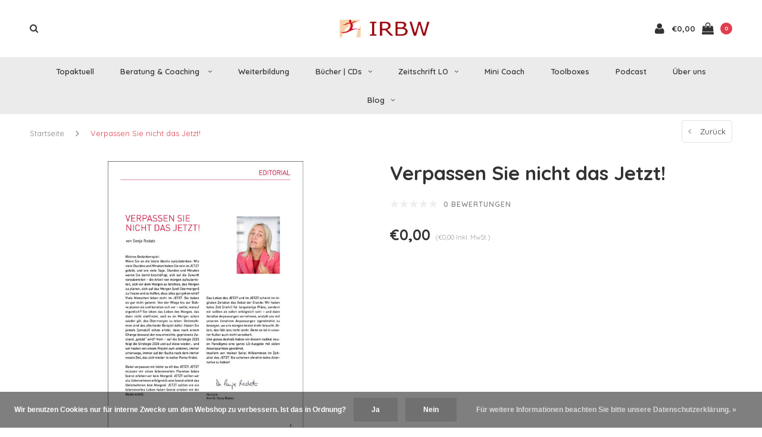

--- FILE ---
content_type: text/html;charset=utf-8
request_url: https://www.irbw.net/verpassen-sie-nicht-das-jetzt.html
body_size: 16737
content:
<!DOCTYPE html>
<html lang="de">
  <head>

    
    <meta charset="utf-8"/>
<!-- [START] 'blocks/head.rain' -->
<!--

  (c) 2008-2026 Lightspeed Netherlands B.V.
  http://www.lightspeedhq.com
  Generated: 22-01-2026 @ 07:53:06

-->
<link rel="canonical" href="https://www.irbw.net/verpassen-sie-nicht-das-jetzt.html"/>
<link rel="alternate" href="https://www.irbw.net/index.rss" type="application/rss+xml" title="Neue Produkte"/>
<link href="https://cdn.webshopapp.com/assets/cookielaw.css?2025-02-20" rel="stylesheet" type="text/css"/>
<meta name="robots" content="noodp,noydir"/>
<meta name="google-site-verification" content="google-site-verification=UIUaZ8M9pdrioBBiDbV78b7lCsS1CDnc4xSpEzy_A2o"/>
<meta name="google-site-verification" content="UIUaZ8M9pdrioBBiDbV78b7lCsS1CDnc4xSpEzy_A2o"/>
<meta property="og:url" content="https://www.irbw.net/verpassen-sie-nicht-das-jetzt.html?source=facebook"/>
<meta property="og:site_name" content="IRBW"/>
<meta property="og:title" content="Verpassen Sie nicht das Jetzt!"/>
<meta property="og:description" content="Kleines Gedankenspiel:Wenn Sie an die letzte Woche zurückdenken: Wie viele Stunden und Minuten haben Sie rein im JETZT gelebt, und wie viele Tage, Stunden.."/>
<meta property="og:image" content="https://cdn.webshopapp.com/shops/252685/files/380549651/verpassen-sie-nicht-das-jetzt.jpg"/>
<script src="https://app.dmws.plus/shop-assets/252685/dmws-plus-loader.js?id=93717b7ba0fd9db2a04fb603f180d751"></script>
<!--[if lt IE 9]>
<script src="https://cdn.webshopapp.com/assets/html5shiv.js?2025-02-20"></script>
<![endif]-->
<!-- [END] 'blocks/head.rain' -->
    <title>Verpassen Sie nicht das Jetzt! - IRBW</title>
    <meta name="description" content="Kleines Gedankenspiel:Wenn Sie an die letzte Woche zurückdenken: Wie viele Stunden und Minuten haben Sie rein im JETZT gelebt, und wie viele Tage, Stunden.." />
    <meta name="keywords" content="Verpassen, Sie, nicht, das, Jetzt!, Relationale, Weiterbildung, Coaching, Seminare, Bücher, Sonja Radatz, Einfach beraten, Beratung, Beratung ohne Ratschlag, Zeitschrift, LO, Lernende Organisation, Blog, Radatz inspiriert, Dr. Sonja Radatz, Relation" />
    <meta name="viewport" content="width=device-width, initial-scale=1.0">
    <meta name="apple-mobile-web-app-capable" content="yes">
    <meta name="apple-mobile-web-app-status-bar-style" content="black">


    <link rel="shortcut icon" href="https://cdn.webshopapp.com/shops/252685/themes/152666/assets/favicon.ico?20251127141141" type="image/x-icon" />
    <link href='//fonts.googleapis.com/css?family=Quicksand:400,300,600,700,800,900' rel='stylesheet' type='text/css'>
    <link href='//fonts.googleapis.com/css?family=Quicksand:400,300,600,700,800,900' rel='stylesheet' type='text/css'>
    <link rel="shortcut icon" href="https://cdn.webshopapp.com/shops/252685/themes/152666/assets/favicon.ico?20251127141141" type="image/x-icon" /> 
    <link rel="stylesheet" href="https://cdn.webshopapp.com/shops/252685/themes/152666/assets/bootstrap.css?20251127141141" />
    <link rel="stylesheet" href="https://cdn.webshopapp.com/shops/252685/themes/152666/assets/font-awesome-min.css?20251127141141" />
    <link rel="stylesheet" href="https://cdn.webshopapp.com/shops/252685/themes/152666/assets/ionicons.css?20251127141141" />
    <link rel="stylesheet" href="https://cdn.webshopapp.com/shops/252685/themes/152666/assets/transition.css?20251127141141" />
    <link rel="stylesheet" href="https://cdn.webshopapp.com/shops/252685/themes/152666/assets/dropdown.css?20251127141141" />
    <link rel="stylesheet" href="https://cdn.webshopapp.com/shops/252685/themes/152666/assets/checkbox.css?20251127141141" />
    <link rel="stylesheet" href="https://cdn.webshopapp.com/shops/252685/themes/152666/assets/owl-carousel.css?20251127141141" />
    <link rel="stylesheet" href="https://cdn.webshopapp.com/shops/252685/themes/152666/assets/jquery-fancybox.css?20251127141141" />
    <link rel="stylesheet" href="https://cdn.webshopapp.com/shops/252685/themes/152666/assets/jquery-custom-scrollbar.css?20251127141141" />
        <link rel="stylesheet" href="https://cdn.webshopapp.com/shops/252685/themes/152666/assets/style.css?20251127141141" />  
    <link rel="stylesheet" href="https://cdn.webshopapp.com/shops/252685/themes/152666/assets/responsive.css?20251127141141" />
        <link rel="stylesheet" href="https://cdn.webshopapp.com/assets/gui-2-0.css?2025-02-20" />
    <link rel="stylesheet" href="https://cdn.webshopapp.com/assets/gui-responsive-2-0.css?2025-02-20" /> 
    <link rel="stylesheet" href="https://cdn.webshopapp.com/shops/252685/themes/152666/assets/banner-fix.css?20251127141141" />
    <link rel="stylesheet" href="https://cdn.webshopapp.com/shops/252685/themes/152666/assets/custom.css?20251127141141" />
    <link rel="stylesheet" href="https://cdn.webshopapp.com/shops/252685/themes/152666/assets/settings.css?20251127141141" /> 
    <link rel="stylesheet" href="https://cdn.webshopapp.com/shops/252685/themes/152666/assets/new.css?20251127141141" />
    <link rel="stylesheet" href="https://cdn.webshopapp.com/shops/252685/themes/152666/assets/wsa-css.css?20251127141141" />
    <link rel="stylesheet" href="https://cdn.webshopapp.com/shops/252685/themes/152666/assets/jquery.bxslider.min.css?20251127141141" />
    
    
    <script src="https://cdn.webshopapp.com/assets/jquery-1-9-1.js?2025-02-20"></script>
    <script src="https://cdn.webshopapp.com/assets/jquery-ui-1-10-1.js?2025-02-20"></script>
   
    <script type="text/javascript" src="https://cdn.webshopapp.com/shops/252685/themes/152666/assets/transition.js?20251127141141"></script>
    <script type="text/javascript" src="https://cdn.webshopapp.com/shops/252685/themes/152666/assets/dropdown.js?20251127141141"></script>
    <script type="text/javascript" src="https://cdn.webshopapp.com/shops/252685/themes/152666/assets/checkbox.js?20251127141141"></script>
    <script type="text/javascript" src="https://cdn.webshopapp.com/shops/252685/themes/152666/assets/owl-carousel.js?20251127141141"></script>
    <script type="text/javascript" src="https://cdn.webshopapp.com/shops/252685/themes/152666/assets/jquery-fancybox.js?20251127141141"></script>
    <script type="text/javascript" src="https://cdn.webshopapp.com/shops/252685/themes/152666/assets/jquery-custom-scrollbar.js?20251127141141"></script>
    <script type="text/javascript" src="https://cdn.webshopapp.com/shops/252685/themes/152666/assets/jquery-countdown-min.js?20251127141141"></script>
        <script type="text/javascript" src="https://cdn.webshopapp.com/shops/252685/themes/152666/assets/global.js?20251127141141"></script>
		    <script type="text/javascript" src="https://cdn.webshopapp.com/shops/252685/themes/152666/assets/jcarousel.js?20251127141141"></script>
    <script type="text/javascript" src="https://cdn.webshopapp.com/shops/252685/themes/152666/assets/jquery.bxslider.min.js?20251127141141"></script>
    <script type="text/javascript" src="https://cdn.webshopapp.com/assets/gui.js?2025-02-20"></script>
    <script type="text/javascript" src="https://cdn.webshopapp.com/assets/gui-responsive-2-0.js?2025-02-20"></script>
    <script type="text/javascript" src="//cdnjs.cloudflare.com/ajax/libs/jqueryui-touch-punch/0.2.3/jquery.ui.touch-punch.min.js"></script>
    
        
    <!--[if lt IE 9]>
    <link rel="stylesheet" href="https://cdn.webshopapp.com/shops/252685/themes/152666/assets/style-ie.css?20251127141141" />
    <![endif]-->
  </head>
  <body id="body">  
    
    

<div class="cart-dropdown">
  <div class="cart-title">Ihr Warenkorb<span class="items">(0 Produkte)</span></div>
  <a href="javascript:void(0)" class="close-cart-drp"><i class="fa fa-close"></i></a>

  <div class="cart-body">
    <div class="cart-products grid column-orient center">
          </div>
  </div>
  <div class="empty-cart">
  Keine Produkte gefunden
</div>
</div>
<div class="menu-wrap">
    <div class="close-menu"><i class="ion ion-ios-close-empty"></i></div>
    <div class="menu-box">
      <div class="menu-logo medium"><a href="https://www.irbw.net/"><img src="https://cdn.webshopapp.com/shops/252685/themes/152666/assets/logo-light.png?20251020150927" alt="IRBW"></a></div>
        <ul>
          <li><a href="https://www.irbw.net/">Home</a></li>
                      <li><a href="https://www.irbw.net/topaktuell/">Topaktuell</a>                          </li>
                      <li><a href="https://www.irbw.net/beratung-coaching/">Beratung &amp; Coaching </a><span class="more-cats"><span class="plus-min"></span></span>                              <ul class="sub ">
                                      <li><a href="https://www.irbw.net/beratung-coaching/coaching/">Coaching</a><span class="more-cats"><span class="plus-min"></span></span>                                              <ul class="sub ">
                                                      <li><a href="https://www.irbw.net/beratung-coaching/coaching/life-coaching/"><i class="fa fa-circle" aria-hidden="true"></i>Life-Coaching</a></li>
                                                      <li><a href="https://www.irbw.net/beratung-coaching/coaching/job-coaching/"><i class="fa fa-circle" aria-hidden="true"></i>Job-Coaching</a></li>
                                                      <li><a href="https://www.irbw.net/beratung-coaching/coaching/gesundheits-coaching/"><i class="fa fa-circle" aria-hidden="true"></i>Gesundheits-Coaching</a></li>
                                                      <li><a href="https://www.irbw.net/beratung-coaching/coaching/einzelne-coachingstunden-pakete/"><i class="fa fa-circle" aria-hidden="true"></i>Einzelne Coachingstunden &amp; Pakete</a></li>
                                                      <li><a href="https://www.irbw.net/beratung-coaching/coaching/jahresbegleitung/"><i class="fa fa-circle" aria-hidden="true"></i>Jahresbegleitung</a></li>
                                                      <li><a href="https://www.irbw.net/beratung-coaching/coaching/personal-mini-coach/"><i class="fa fa-circle" aria-hidden="true"></i>Personal Mini Coach</a></li>
                                                  </ul>
                                          </li>
                                      <li><a href="https://www.irbw.net/beratung-coaching/relationale-geschaeftsmodellentwicklung/">Relationale Geschäftsmodellentwicklung</a>                                          </li>
                                      <li><a href="https://www.irbw.net/beratung-coaching/change-unternehmensbegleitung/">Change &amp; Unternehmensbegleitung</a>                                          </li>
                                      <li><a href="https://www.irbw.net/beratung-coaching/fuehrungsbegleitung/">Führungsbegleitung</a>                                          </li>
                                      <li><a href="https://www.irbw.net/beratung-coaching/hr-begleitung/">HR Begleitung</a>                                          </li>
                                      <li><a href="https://www.irbw.net/beratung-coaching/vertriebsbegleitung/">Vertriebsbegleitung</a>                                          </li>
                                  </ul>
                          </li>
                      <li><a href="https://www.irbw.net/weiterbildung/">Weiterbildung</a>                          </li>
                      <li><a href="https://www.irbw.net/buecher-cds/">Bücher | CDs</a><span class="more-cats"><span class="plus-min"></span></span>                              <ul class="sub ">
                                      <li><a href="https://www.irbw.net/buecher-cds/buecher-cds/">Bücher &amp; CDs</a>                                          </li>
                                      <li><a href="https://www.irbw.net/buecher-cds/e-books/">E-Books</a>                                          </li>
                                  </ul>
                          </li>
                      <li><a href="https://www.irbw.net/zeitschrift-lo/">Zeitschrift LO</a><span class="more-cats"><span class="plus-min"></span></span>                              <ul class="sub ">
                                      <li><a href="https://www.irbw.net/zeitschrift-lo/lo-abo-13369085/">LO Abo</a>                                          </li>
                                      <li><a href="https://www.irbw.net/zeitschrift-lo/lo-einzelhefte/">LO Einzelhefte</a>                                          </li>
                                      <li><a href="https://www.irbw.net/zeitschrift-lo/lo-einzelartikel/">LO Einzelartikel</a><span class="more-cats"><span class="plus-min"></span></span>                                              <ul class="sub ">
                                                      <li><a href="https://www.irbw.net/zeitschrift-lo/lo-einzelartikel/grundlagen-relationalen-denkens/"><i class="fa fa-circle" aria-hidden="true"></i>Grundlagen relationalen Denkens</a></li>
                                                      <li><a href="https://www.irbw.net/zeitschrift-lo/lo-einzelartikel/coaching/"><i class="fa fa-circle" aria-hidden="true"></i>Coaching</a></li>
                                                      <li><a href="https://www.irbw.net/zeitschrift-lo/lo-einzelartikel/konfliktarbeit/"><i class="fa fa-circle" aria-hidden="true"></i>Konfliktarbeit</a></li>
                                                      <li><a href="https://www.irbw.net/zeitschrift-lo/lo-einzelartikel/fuehrung-leadership/"><i class="fa fa-circle" aria-hidden="true"></i>Führung &amp; Leadership</a></li>
                                                      <li><a href="https://www.irbw.net/zeitschrift-lo/lo-einzelartikel/kommunikation/"><i class="fa fa-circle" aria-hidden="true"></i>Kommunikation</a></li>
                                                      <li><a href="https://www.irbw.net/zeitschrift-lo/lo-einzelartikel/selbstmanagement/"><i class="fa fa-circle" aria-hidden="true"></i>Selbstmanagement</a></li>
                                                      <li><a href="https://www.irbw.net/zeitschrift-lo/lo-einzelartikel/relationale-gesellschaft-kultur/"><i class="fa fa-circle" aria-hidden="true"></i>Relationale Gesellschaft &amp; Kultur</a></li>
                                                      <li><a href="https://www.irbw.net/zeitschrift-lo/lo-einzelartikel/grundlagen-der-organisation-und-unternehmensstrukt/"><i class="fa fa-circle" aria-hidden="true"></i>Grundlagen der Organisation und Unternehmensstrukturen</a></li>
                                                      <li><a href="https://www.irbw.net/zeitschrift-lo/lo-einzelartikel/strategische-arbeit-und-unternehmensfuehrung/"><i class="fa fa-circle" aria-hidden="true"></i>Strategische Arbeit und Unternehmensführung</a></li>
                                                      <li><a href="https://www.irbw.net/zeitschrift-lo/lo-einzelartikel/organisationsentwicklung-change/"><i class="fa fa-circle" aria-hidden="true"></i>Organisationsentwicklung &amp; Change</a></li>
                                                      <li><a href="https://www.irbw.net/zeitschrift-lo/lo-einzelartikel/unternehmenskultur/"><i class="fa fa-circle" aria-hidden="true"></i>Unternehmenskultur</a></li>
                                                      <li><a href="https://www.irbw.net/zeitschrift-lo/lo-einzelartikel/personalentwicklung/"><i class="fa fa-circle" aria-hidden="true"></i>Personalentwicklung</a></li>
                                                      <li><a href="https://www.irbw.net/zeitschrift-lo/lo-einzelartikel/teamentwicklung/"><i class="fa fa-circle" aria-hidden="true"></i>Teamentwicklung</a></li>
                                                      <li><a href="https://www.irbw.net/zeitschrift-lo/lo-einzelartikel/lernen/"><i class="fa fa-circle" aria-hidden="true"></i>Lernen</a></li>
                                                      <li><a href="https://www.irbw.net/zeitschrift-lo/lo-einzelartikel/marketing-vertrieb/"><i class="fa fa-circle" aria-hidden="true"></i>Marketing &amp; Vertrieb</a></li>
                                                      <li><a href="https://www.irbw.net/zeitschrift-lo/lo-einzelartikel/innovation-wissensmanagement-lernende-organisation/"><i class="fa fa-circle" aria-hidden="true"></i>Innovation, Wissensmanagement &amp; Lernende Organisation</a></li>
                                                      <li><a href="https://www.irbw.net/zeitschrift-lo/lo-einzelartikel/portraits/"><i class="fa fa-circle" aria-hidden="true"></i>Portraits</a></li>
                                                  </ul>
                                          </li>
                                      <li><a href="https://www.irbw.net/zeitschrift-lo/lo-themenpackage/">LO Themenpackage</a>                                          </li>
                                      <li><a href="https://www.irbw.net/zeitschrift-lo/giga-lo/">Giga LO</a>                                          </li>
                                  </ul>
                          </li>
                      <li><a href="https://www.irbw.net/mini-coach/">Mini Coach</a>                          </li>
                      <li><a href="https://www.irbw.net/toolboxes/">Toolboxes</a>                          </li>
                      <li><a href="https://www.irbw.net/podcast/">Podcast</a>                          </li>
                      <li><a href="https://www.irbw.net/ueber-uns/">Über uns</a>                          </li>
          
                              <li class=""><a href="https://www.irbw.net/blogs/radatz-inspiriert/">blog</a></li>
                                                  
          
          
          
        </ul>

    </div>
  </div>

  <div class="body-wrap">
    <header id="header">
      <div class="main-header">
        <div class="container">
          <div class="main-header-inner">
            <div class="grid center">
              <div class=" grid-cell search-right-icon search-icon-global language-bar-wrapper hidden-sm hidden-xs">
                <a class="search-icon-self " href="javascript:void(0)"><i class="fa fa-search"></i></a>
                <ul class="language-bar ">
                  
                                                   
                </ul>
              </div>


              <div class="grid-cell mobilemenu-btn hidden-md hidden-lg"><a class="open-menu" href="javascript:;"><?xml version="1.0" encoding="utf-8"?>
<!-- Generator: Adobe Illustrator 20.1.0, SVG Export Plug-In . SVG Version: 6.00 Build 0)  -->
<svg version="1.1" id="Capa_1" xmlns="http://www.w3.org/2000/svg" xmlns:xlink="http://www.w3.org/1999/xlink" x="0px" y="0px"
	 viewBox="0 0 352 352" style="enable-background:new 0 0 352 352;" xml:space="preserve">
<style type="text/css">
	
</style>
<g>
	<g>
		<path class="menuicon-svg" d="M0,56v48h48V56H0z M80,56v48h224V56H80z M0,152v48h48v-48H0z M80,152v48h160v-48H80z M0,248v48h48v-48H0z
			 M80,248v48h272v-48H80z"/>
	</g>
</g>
</svg></a></div>
              <div class="grid-cell search-narrow-show visible-xs visible-sm">
                <a class="search-icon-self  " href="javascript:void(0)"><i class="fa fa-search"></i></a>
              </div>


              <div class="grid-cell center logo-center-tab logo-mobile-move-center logo medium"><a href="https://www.irbw.net/"><img src="https://cdn.webshopapp.com/shops/252685/themes/152666/assets/logo.png?20251020150927" alt="IRBW"></a></div>

              
                            
                            
              <div class="grid-cell cart-block-wrap cart">
                <div class="grid center justify-end">
                                                      <div class="grid-cell grow0 user-login-block">
                                          <div class="dark"><a href="https://www.irbw.net/account/"><i class="fa fa-user"></i></a></div>
                                      </div>
                  <div class="grid-cell grow0 ">
                    <a href="javascript:;" class="open-cart">

                      <span class="text hidden-xs">
                                                €0,00
                                              </span>
                      <span class="icon"><i class="fa fa-shopping-bag"></i></span>
                      <span class="items">0</span>
                    </a>
                  </div>
                </div>
              </div>
            </div>
          </div>
        </div>
        
        <div class="main-menu hidden-xs hidden-sm main-menu-capitalize">
          <div class="container">
            <ul class="">
              
              

                                          <li class="with-small-menu"><a href="https://www.irbw.net/topaktuell/">Topaktuell</a>
                              </li>
                            <li class="with-small-menu"><a href="https://www.irbw.net/beratung-coaching/">Beratung &amp; Coaching <i class="fa fa-angle-down" aria-hidden="true"></i></a>
                
                <ul class="small-dropdown">
                                    <li>
                    <a href="https://www.irbw.net/beratung-coaching/coaching/">Coaching</a>
                                        <ul>
                                            <li><a href="https://www.irbw.net/beratung-coaching/coaching/life-coaching/">Life-Coaching</a></li>
                                            <li><a href="https://www.irbw.net/beratung-coaching/coaching/job-coaching/">Job-Coaching</a></li>
                                            <li><a href="https://www.irbw.net/beratung-coaching/coaching/gesundheits-coaching/">Gesundheits-Coaching</a></li>
                                            <li><a href="https://www.irbw.net/beratung-coaching/coaching/einzelne-coachingstunden-pakete/">Einzelne Coachingstunden &amp; Pakete</a></li>
                                            <li><a href="https://www.irbw.net/beratung-coaching/coaching/jahresbegleitung/">Jahresbegleitung</a></li>
                                            <li><a href="https://www.irbw.net/beratung-coaching/coaching/personal-mini-coach/">Personal Mini Coach</a></li>
                                          </ul>
                    
                  </li>
                                    <li>
                    <a href="https://www.irbw.net/beratung-coaching/relationale-geschaeftsmodellentwicklung/">Relationale Geschäftsmodellentwicklung</a>
                    
                  </li>
                                    <li>
                    <a href="https://www.irbw.net/beratung-coaching/change-unternehmensbegleitung/">Change &amp; Unternehmensbegleitung</a>
                    
                  </li>
                                    <li>
                    <a href="https://www.irbw.net/beratung-coaching/fuehrungsbegleitung/">Führungsbegleitung</a>
                    
                  </li>
                                    <li>
                    <a href="https://www.irbw.net/beratung-coaching/hr-begleitung/">HR Begleitung</a>
                    
                  </li>
                                    <li>
                    <a href="https://www.irbw.net/beratung-coaching/vertriebsbegleitung/">Vertriebsbegleitung</a>
                    
                  </li>
                                  </ul>

                              </li>
                            <li class="with-small-menu"><a href="https://www.irbw.net/weiterbildung/">Weiterbildung</a>
                              </li>
                            <li class="with-small-menu"><a href="https://www.irbw.net/buecher-cds/">Bücher | CDs<i class="fa fa-angle-down" aria-hidden="true"></i></a>
                
                <ul class="small-dropdown">
                                    <li>
                    <a href="https://www.irbw.net/buecher-cds/buecher-cds/">Bücher &amp; CDs</a>
                    
                  </li>
                                    <li>
                    <a href="https://www.irbw.net/buecher-cds/e-books/">E-Books</a>
                    
                  </li>
                                  </ul>

                              </li>
                            <li class="with-small-menu"><a href="https://www.irbw.net/zeitschrift-lo/">Zeitschrift LO<i class="fa fa-angle-down" aria-hidden="true"></i></a>
                
                <ul class="small-dropdown">
                                    <li>
                    <a href="https://www.irbw.net/zeitschrift-lo/lo-abo-13369085/">LO Abo</a>
                    
                  </li>
                                    <li>
                    <a href="https://www.irbw.net/zeitschrift-lo/lo-einzelhefte/">LO Einzelhefte</a>
                    
                  </li>
                                    <li>
                    <a href="https://www.irbw.net/zeitschrift-lo/lo-einzelartikel/">LO Einzelartikel</a>
                                        <ul>
                                            <li><a href="https://www.irbw.net/zeitschrift-lo/lo-einzelartikel/grundlagen-relationalen-denkens/">Grundlagen relationalen Denkens</a></li>
                                            <li><a href="https://www.irbw.net/zeitschrift-lo/lo-einzelartikel/coaching/">Coaching</a></li>
                                            <li><a href="https://www.irbw.net/zeitschrift-lo/lo-einzelartikel/konfliktarbeit/">Konfliktarbeit</a></li>
                                            <li><a href="https://www.irbw.net/zeitschrift-lo/lo-einzelartikel/fuehrung-leadership/">Führung &amp; Leadership</a></li>
                                            <li><a href="https://www.irbw.net/zeitschrift-lo/lo-einzelartikel/kommunikation/">Kommunikation</a></li>
                                            <li><a href="https://www.irbw.net/zeitschrift-lo/lo-einzelartikel/selbstmanagement/">Selbstmanagement</a></li>
                                            <li><a href="https://www.irbw.net/zeitschrift-lo/lo-einzelartikel/relationale-gesellschaft-kultur/">Relationale Gesellschaft &amp; Kultur</a></li>
                                            <li><a href="https://www.irbw.net/zeitschrift-lo/lo-einzelartikel/grundlagen-der-organisation-und-unternehmensstrukt/">Grundlagen der Organisation und Unternehmensstrukturen</a></li>
                                            <li><a href="https://www.irbw.net/zeitschrift-lo/lo-einzelartikel/strategische-arbeit-und-unternehmensfuehrung/">Strategische Arbeit und Unternehmensführung</a></li>
                                            <li><a href="https://www.irbw.net/zeitschrift-lo/lo-einzelartikel/organisationsentwicklung-change/">Organisationsentwicklung &amp; Change</a></li>
                                            <li><a href="https://www.irbw.net/zeitschrift-lo/lo-einzelartikel/unternehmenskultur/">Unternehmenskultur</a></li>
                                            <li><a href="https://www.irbw.net/zeitschrift-lo/lo-einzelartikel/personalentwicklung/">Personalentwicklung</a></li>
                                            <li><a href="https://www.irbw.net/zeitschrift-lo/lo-einzelartikel/teamentwicklung/">Teamentwicklung</a></li>
                                            <li><a href="https://www.irbw.net/zeitschrift-lo/lo-einzelartikel/lernen/">Lernen</a></li>
                                            <li><a href="https://www.irbw.net/zeitschrift-lo/lo-einzelartikel/marketing-vertrieb/">Marketing &amp; Vertrieb</a></li>
                                            <li><a href="https://www.irbw.net/zeitschrift-lo/lo-einzelartikel/innovation-wissensmanagement-lernende-organisation/">Innovation, Wissensmanagement &amp; Lernende Organisation</a></li>
                                            <li><a href="https://www.irbw.net/zeitschrift-lo/lo-einzelartikel/portraits/">Portraits</a></li>
                                          </ul>
                    
                  </li>
                                    <li>
                    <a href="https://www.irbw.net/zeitschrift-lo/lo-themenpackage/">LO Themenpackage</a>
                    
                  </li>
                                    <li>
                    <a href="https://www.irbw.net/zeitschrift-lo/giga-lo/">Giga LO</a>
                    
                  </li>
                                  </ul>

                              </li>
                            <li class="with-small-menu"><a href="https://www.irbw.net/mini-coach/">Mini Coach</a>
                              </li>
                            <li class="with-small-menu"><a href="https://www.irbw.net/toolboxes/">Toolboxes</a>
                              </li>
                            <li class="with-small-menu"><a href="https://www.irbw.net/podcast/">Podcast</a>
                              </li>
                            <li class="with-small-menu"><a href="https://www.irbw.net/ueber-uns/">Über uns</a>
                              </li>
                            
              
                                          <li class="with-small-menu"><a href="https://www.irbw.net/blogs/radatz-inspiriert/">Blog<i class="fa fa-angle-down" aria-hidden="true"></i></a>
                <ul class="small-dropdown">
                                    <li>
                    <a href="https://www.irbw.net/blogs/radatz-inspiriert/ein-plaedoyer-fuer-kluge-fragen/">Ein Plädoyer für kluge Fragen</a>
                  </li>
                                    <li>
                    <a href="https://www.irbw.net/blogs/radatz-inspiriert/e-book-10-zentrale-trends-in-der-teamarbeit-von-dr/">E-BOOK 10 ZENTRALE TRENDS IN DER TEAMARBEIT von Dr. Sonja Radatz</a>
                  </li>
                                    <li>
                    <a href="https://www.irbw.net/blogs/radatz-inspiriert/welche-magie-hat-die-skalierbarkeit/">Welche Magie hat die Skalierbarkeit?</a>
                  </li>
                                    <li>
                    <a href="https://www.irbw.net/blogs/radatz-inspiriert/laesst-sich-unsere-gesundheit-retten/">Lässt sich unsere Gesundheit „retten“?</a>
                  </li>
                                    <li>
                    <a href="https://www.irbw.net/blogs/radatz-inspiriert/neugestaltung-der-zug-faehrt-puenktlich-ab/">Neugestaltung: Der Zug fährt pünktlich ab.</a>
                  </li>
                                  </ul>
              </li>
                            
              
                            
              
            </ul>
          </div>
        </div>

        <div class="grid-cell mobile-search">
          <form action="https://www.irbw.net/search/" method="get" id="formSearchMobile">
            <input type="text" name="q" autocomplete="off"  value="" placeholder="Suchen..."/>
          </form>
        </div>

      </div>

      

      
              <div class="productPage-sticky hidden-sm hidden-xs">
          <div class="container">
            <div class="grid center">

              <div class="grid-cell productSticky-image">
                <img src="https://cdn.webshopapp.com/shops/252685/files/380549651/100x100x2/verpassen-sie-nicht-das-jetzt.jpg" width="100%" alt="Verpassen Sie nicht das Jetzt!" title="Verpassen Sie nicht das Jetzt!" />
              </div>
              <div class="stickerDivider"></div>
              <div class="grid-cell center productSticky-title">
                <div class="productSticky-title-wrapper">
                  <a href="https://www.irbw.net/verpassen-sie-nicht-das-jetzt.html" title="Verpassen Sie nicht das Jetzt!" class="title">
                                          Verpassen Sie nicht das Jetzt!                   </a>

                  <div class="reviews">
                                          <div class="review">
                        <div class="stars" data-score="0">
                          <img src="https://cdn.webshopapp.com/shops/252685/themes/152666/assets/stars.png?20251127141141" alt="Bewertungen">
                          <div class="score">
                            <div class="pos"></div>
                            <div class="neg"></div>
                          </div>
                        </div>
                      </div>
                      <a class="small-reviews review-hover">0 bewertungen</a>
                                      </div>
                </div>
              </div>
              <div class="stickerDivider"></div>
              <div class="grid-cell noflex center productSticky-price">
                <div class="price">
                 <span class="old-price">
                                  </span>
                  <span class="new-price">
                                        €0,00                                      </span>
                <a href="https://www.irbw.net/service/shipping-returns/"><div class="inc-tax">(€0,00Inkl. MwSt.)</div></a>               </div>
              </div>
              <div class="stickerDivider"></div>
              <div class="grid-cell productSticky-quanity product-info">
                <div class="cart">
                  <form action="https://www.irbw.net/cart/add/250334253/" id="product_configure_form_sec" method="post">
                  <div class="change">
                    <a href="javascript:;" data-way="down"  class="down change-q round-corners-left">-</a>
                    <input id="product-q" type="text" name="quantity" value="1" />
                    <a href="javascript:;" data-way="up"  class="up change-q round-corners-right">+</a>
                  </div>
                  <a href="javascript:;" onclick="$('#product_configure_form_sec').submit();" class="btn round-corners" title="Zum Warenkorb hinzufügen">+ Zum Warenkorb hinzufügen</a>
                  </form>
                </div>
              </div>
            </div>
          </div>
        </div>
            <div id="search" class="search right-search-tab right-search-dropdown  search-mob-hidden-input">
        <form action="https://www.irbw.net/search/" method="get" id="formSearch">
                    <input class="searbar-input" type="text" name="q" autocomplete="off"  value="" placeholder="Suchen..."/>
          <span class="search-text-remover"><i class="fa fa-close"></i></span>

          <div class="autocomplete">
            <div class="search-products products-livesearch grid center wrap"></div>
            <div class="more"><a href="#">Alle Ergebnisse anzeigen <span>(0)</span></a></div>
            <div class="notfound">Keine Produkte gefunden...</div>
          </div>

        </form>
      </div>
    </header>    
    <main>
      <div class="container main-content">
        
<div class="message-container all-products-message">
  <div class="container">
    <div class="messages">
      <div class="message success">
        <div class="icon"><i class="fa fa-check" aria-hidden="true"></i></div>
        <div class="text">
          <ul>
            <li>Alle Produkte dem Warenkorb hinzugefügt.</li>
          </ul>
        </div>
      </div>
    </div>
  </div>
</div>                <div itemscope itemtype="https://schema.org/Product">
  <meta itemprop="name" content="Verpassen Sie nicht das Jetzt!">
      <meta itemprop="image" content="https://cdn.webshopapp.com/shops/252685/files/380549651/300x250x2/verpassen-sie-nicht-das-jetzt.jpg" />  
        <div itemprop="offers" itemscope itemtype="https://schema.org/Offer">
    <meta itemprop="priceCurrency" content="EUR">
    <meta itemprop="price" content="0.00" />
    <meta itemprop="itemCondition" itemtype="https://schema.org/OfferItemCondition" content="https://schema.org/NewCondition"/>
   	      </div>
</div>


<div class="page-top hidden-xs row">
  <div class="col-sm-9 col-md-9 hidden-xs breadcrumbs">
    <a href="https://www.irbw.net/" title="Startseite">Startseite</a>
    
        <span class="bread-divider"><i class="fa fa-angle-right" aria-hidden="true"></i></span>
    <a class="last" href="https://www.irbw.net/verpassen-sie-nicht-das-jetzt.html">Verpassen Sie nicht das Jetzt!</a>
      </div>  
  
  <div class="back-box col-sm-3 col-md-3">
    <a class="back-to  round-corners " href="https://www.irbw.net/"><span class="hidden-xs">Zurück</span><span class="hidden-sm hidden-md hidden-lg">Zurück</span></a>
  </div>
  
</div>

<div class="row productpage">
  
        
  <div class="col-xs-12">
    <div class="row">
      <div class="col-xs-12">
        <div class="col-lg-6 col-md-6 col-sm-12 col-xs-12">
          <div class="mobile-product-top-wrapper visible-xs">
            <div class="mobile-product-topimage grid">
              <div class="brandname-block grid-cell">
                              </div>
              <div class="mob-back grid-cell text-right">
                <a href="https://www.irbw.net/" class=" round-corners "><i class="fa fa-angle-left"></i> Zurück</a>
              </div>  
            </div>  
          </div>
          
          
          <div class="mobile-product-title visible-xs">
                          <h1>Verpassen Sie nicht das Jetzt!</h1>
                          <div class="score-wrap hidden-sm hidden-md hidden-lg">
                            <div class="reviews">
              <div class="small-reviews">
                <div class="stars" data-score="0">
                  <img src="https://cdn.webshopapp.com/shops/252685/themes/152666/assets/stars.png?20251127141141" alt="Bewertungen">
                  <div class="score">
                    <div class="pos"></div>
                    <div class="neg"></div>
                  </div>
                </div>
<!--                 <a href="https://www.irbw.net/account/review/125776808/">0 bewertungen</a> -->
                <a href="javascrript:void(0);">0 bewertungen</a>
              </div>
              </div>
                            
              <div class="product-timings grid center">
                              </div>
              
                                          
            </div>
            
          </div>
                    <div class="col-sm-12 col-xs-12  col-md-12 ">
            <div class="product-image-wrap">
                            <div id="sync1" class="owl-carousel">
                                <div class="item">
                   <a rel="gallery1" href="https://cdn.webshopapp.com/shops/252685/files/380549651/verpassen-sie-nicht-das-jetzt.jpg" class="product-fancy"><img src="https://cdn.webshopapp.com/shops/252685/files/380549651/800x700x2/verpassen-sie-nicht-das-jetzt.jpg" alt="Verpassen Sie nicht das Jetzt!"> </a>
                    <div class="product-zoomer-block grid justify-end hidden-xs hidden-sm">
                      
                                                                  <div class="product-shares grid-cell grow0">
                        <a href="javascript:void(0)">
                          <i class="fa fa-share-alt" aria-hidden="true"></i>
                        </a>
                        <div class="share-drop grid center">
                          <div class="grid-cell"><a onclick="return !window.open(this.href,'Verpassen Sie nicht das Jetzt!', 'width=500,height=500')" target="_blank" href="https://www.facebook.com/sharer/sharer.php?u=https://www.irbw.net/verpassen-sie-nicht-das-jetzt.html"><i class="fa fa-facebook"></i></a></div>
                          <div class="grid-cell"><a onclick="return !window.open(this.href,'Verpassen Sie nicht das Jetzt!', 'width=500,height=500')" target="_blank" href="https://twitter.com/home?status=Verpassen Sie nicht das Jetzt!"><i class="fa fa-twitter"></i></a></div>
                          <div class="grid-cell"><a onclick="return !window.open(this.href,'Verpassen Sie nicht das Jetzt!', 'width=500,height=500')" target="_blank" href="https://pinterest.com/pin/create/button/?url=https://www.irbw.net/verpassen-sie-nicht-das-jetzt.html&media=https://cdn.webshopapp.com/shops/252685/files/380549651/image.jpg&description="><i class="fa fa-pinterest-p"></i></a></div>
                          <div class="grid-cell"><a href="https://www.irbw.net/service/?subject=Verpassen Sie nicht das Jetzt!" target="_blank" class="mail_contact"><i class="fa fa-envelope"></i></a></div>
                        </div>
                        
                      </div>
                      
                       <div class="enlarge hidden-xs grid-cell grow0"><a rel="gallery2" href="https://cdn.webshopapp.com/shops/252685/files/380549651/image.jpg" class="product-fancy"><i class="fa fa-expand" aria-hidden="true"></i></a></div>
                    </div>
                </div>
                              </div>
              
              <div class="img-prev img-nav"><i class="fa fa-angle-left"></i></div>
              <div class="img-next img-nav"><i class="fa fa-angle-right"></i></div>
              
            </div>
            <div class="img-pages visible-xs"><div class="img-pages-wrapper  round-corners "><span class="page">1</span> / 1</div></div>  
          </div>
          
          
          
          
                                                                                                    
        </div>
        
        <div class="col-lg-6 col-md-6 col-sm-12 col-xs-12">
          <div class="product-info">
            <div class="brandname-block hidden-xs">
                          </div>
            <div class="title-wrap hidden-xs">
                            <h1>Verpassen Sie nicht das Jetzt!</h1>
                                        </div>
            <div class="code-price">
                            <div class="codes hidden-xs hidden-sm">
                <ul class="score-wrap">
                                                                        <li class="small-reviews">
                    <div class="stars" data-score="0">
                      <img src="https://cdn.webshopapp.com/shops/252685/themes/152666/assets/stars.png?20251127141141" alt="Bewertungen">
                      <div class="score">
                        <div class="pos"></div>
                        <div class="neg"></div>
                      </div>
                    </div>
                    <span class="review-q">0 bewertungen</span>
                  </li>
                                  </ul>
                
              </div>
                            
              <div class="price">
                
<!--                  -->
                
                                <span class="new-price">
                                    €0,00                                  </span>
                <a href="https://www.irbw.net/service/shipping-returns/"><div class="inc-tax">(€0,00 Inkl. MwSt.)</div></a>                                
              </div>
                            <div class="codes hidden-xs visible-sm">
                <ul class="score-wrap">
                                                                        <li class="small-reviews">
                    <div class="stars" data-score="0">
                      <img src="https://cdn.webshopapp.com/shops/252685/themes/152666/assets/stars.png?20251127141141" alt="Bewertungen">
                      <div class="score">
                        <div class="pos"></div>
                        <div class="neg"></div>
                      </div>
                    </div>
                    <span class="review-q">0 bewertungen</span>
                  </li>
                                  </ul>
                
              </div>
                            
            </div>
            
            <div class="description body-font-size"></div>
            
            <div class="product-timings grid center">
                            
                
            </div>
            
            
            <div class="cart productpageAddCart">
              <form action="https://www.irbw.net/cart/add/250334253/" id="product_configure_form" method="post">
                <div class="grid center var-block">
                  <div class="product-compare link grid-cell grow0 visible-sm  round-corners ">
                    <a href="https://www.irbw.net/compare/add/250334253/"><i class="fa fa-exchange" aria-hidden="true"></i></a>
                  </div>
                  <div class="product-shares grid-cell grow0 visible-sm  round-corners ">
                    <a href="javascript:void(0)">
                      <i class="fa fa-share-alt" aria-hidden="true"></i>
                    </a>
                    <div class="share-drop grid center">
                      <div class="grid-cell"><a onclick="return !window.open(this.href,'Verpassen Sie nicht das Jetzt!', 'width=500,height=500')" target="_blank" href="https://www.facebook.com/sharer/sharer.php?u=https://www.irbw.net/verpassen-sie-nicht-das-jetzt.html"><i class="fa fa-facebook"></i></a></div>
                      <div class="grid-cell"><a onclick="return !window.open(this.href,'Verpassen Sie nicht das Jetzt!', 'width=500,height=500')" target="_blank" href="https://twitter.com/home?status=Verpassen Sie nicht das Jetzt!"><i class="fa fa-twitter"></i></a></div>
                      <div class="grid-cell"><a onclick="return !window.open(this.href,'Verpassen Sie nicht das Jetzt!', 'width=500,height=500')" target="_blank" href="https://pinterest.com/pin/create/button/?url=https://www.irbw.net/verpassen-sie-nicht-das-jetzt.html&media=https://cdn.webshopapp.com/shops/252685/files/380549651/image.jpg&description="><i class="fa fa-pinterest-p"></i></a></div>
                    </div>
                    
                  </div>
                                    <div class="wishlisht-wrapper wishlisht-wrapper-tablet grid-cell grow0 visible-sm">
                    <div class="link text-center">
                      <a class=" round-corners " href="https://www.irbw.net/account/wishlistAdd/125776808/?variant_id=250334253"><i class="fa fa-heart-o" aria-hidden="true"></i></a>
                    </div>  
                  </div>
                                    <div class="grid-cell grow0 contact-social visible-sm">
                    <a class=" round-corners " href="https://www.irbw.net/service/?subject=Verpassen Sie nicht das Jetzt!"><i class="fa fa-envelope" aria-hidden="true"></i></a>
                  </div>
                  
                  <div class="grid-cell">
                                        <input type="hidden" name="bundle_id" id="product_configure_bundle_id" value="">
                                      </div>
                  
                </div>
                
                <div class="scroll-bot-add fixed-add-block">
                  
                                    <div class="change">
                    <a href="javascript:;" data-way="down"  class="down change-q round-corners-left">-</a>
                    <input id="product-q" type="text" name="quantity" value="1" />
                    <a href="javascript:;" data-way="up"  class="up change-q round-corners-right">+</a>
                  </div>
                                    <div class="wishlisht-wrapper hidden-sm hidden-xs">
                    <div class="link text-center">
                      <a class=" round-corners " href="https://www.irbw.net/account/wishlistAdd/125776808/?variant_id=250334253"><i class="fa fa-heart-o" aria-hidden="true"></i></a>
                    </div>  
                  </div>
                                    <a href="javascript:;" onclick="$('#product_configure_form').submit();" class="btn product-add-block-wrapper  round-corners" title="Zum Warenkorb hinzufügen">+ Zum Warenkorb hinzufügen</a>
                </div>
                <div class="order-before">
                  <div class="grid center">
                    <span class="icon delivery-icon grid-cell noflex">
                      <?xml version="1.0" encoding="utf-8"?>
                        <!-- Generator: Adobe Illustrator 20.0.0, SVG Export Plug-In . SVG Version: 6.00 Build 0)  -->
                        <svg version="1.1" id="Laag_1" xmlns="http://www.w3.org/2000/svg" xmlns:xlink="http://www.w3.org/1999/xlink" x="0px" y="0px"
                        	 viewBox="0 0 612 792" style="enable-background:new 0 0 612 792;" xml:space="preserve">
                        <style type="text/css">
                        	.st0{clip-path:url(#SVGID_2_);}
                        </style>
                        <g>
                        	<g>
                        		<defs>
                        			<rect id="SVGID_1_" x="26.3" y="126" width="559.3" height="541.1"/>
                        		</defs>
                        		<clipPath id="SVGID_2_">
                        			<use xlink:href="#SVGID_1_"  style="overflow:visible;"/>
                        		</clipPath>
                        		<path class="st0" d="M384.4,353.9c-0.7-5.6-2.8-10.7-6.1-14.9l22.4-139.1c0.8-5.2-2.5-10.1-7.6-11.3l-0.2-0.1
                        			c-5.1-1.2-10.3,1.8-11.8,6.8l-40.8,134.9c-10.1,5.1-17.1,15.4-17.1,27.4c0,17,13.8,30.8,30.8,30.8c3.2,0,6.1-0.6,9-1.5l85.3,44.3
                        			c4.7,2.4,10.5,0.9,13.4-3.5l0.1-0.2c2.9-4.4,1.9-10.3-2.2-13.6L384.4,353.9z M338.8,357.6c0-8.4,6.8-15.2,15.2-15.2
                        			c8.4,0,15.2,6.8,15.2,15.2c0,8.4-6.8,15.2-15.2,15.2C345.6,372.8,338.8,365.9,338.8,357.6L338.8,357.6z M585.6,357.6
                        			c0,103-67.6,190.4-160.7,220.5l0-33c75.6-28.7,129.6-101.9,129.6-187.5c0-110.5-89.9-200.5-200.5-200.5
                        			c-110.5,0-200.5,89.9-200.5,200.5c0,11.1,0.9,22,2.7,32.6h-31.5c-1.5-10.6-2.3-21.5-2.3-32.6C122.4,229.8,226.3,126,354,126
                        			C481.7,126,585.6,229.8,585.6,357.6L585.6,357.6z M394.4,522.6l-71.3-70.5c-4.5-4.5-10.7-7-17-7h-36v-13.5
                        			c0-10-8.2-18.1-18.2-18.1H44.3c-10,0-18.1,8.1-18.1,18.1V553h375.4v-13.2C401.5,533.3,399,527.1,394.4,522.6L394.4,522.6z
                        			 M363.3,524.9h-69c-1.6,0-2.8-1.2-2.8-2.8v-53.3c0-1.6,1.2-2.8,2.8-2.8h13.2c0.7,0,1.5,0.3,2,0.8l55.8,53.3
                        			C367.1,521.8,365.9,524.9,363.3,524.9L363.3,524.9z M401.6,563v40.2c0,10-8.1,18.1-18.1,18.1H364c-3.5-24.1-24.3-42.6-49.3-42.6
                        			c-25,0-45.7,18.5-49.2,42.6h-98.4c-3.5-24.1-24.3-42.6-49.2-42.6c-25,0-45.7,18.5-49.2,42.6H44.3c-10,0-18.1-8.1-18.1-18.1V563
                        			H401.6z M314.8,590.9c-20.8,0-37.7,16.8-37.7,37.6c0,20.8,16.9,37.7,37.7,37.7c20.8,0,37.6-16.9,37.6-37.7
                        			C352.4,607.7,335.5,590.9,314.8,590.9L314.8,590.9z M314.8,647.3c-10.4,0-18.8-8.4-18.8-18.8c0-10.4,8.4-18.8,18.8-18.8
                        			c10.4,0,18.8,8.5,18.8,18.8C333.5,638.9,325.1,647.3,314.8,647.3L314.8,647.3z M117.8,590.9c-20.8,0-37.7,16.8-37.7,37.6
                        			c0,20.8,16.9,37.7,37.7,37.7c20.8,0,37.6-16.9,37.6-37.7C155.4,607.7,138.6,590.9,117.8,590.9L117.8,590.9z M117.8,647.3
                        			c-10.4,0-18.8-8.4-18.8-18.8c0-10.4,8.4-18.8,18.8-18.8c10.3,0,18.8,8.5,18.8,18.8C136.7,638.9,128.2,647.3,117.8,647.3
                        			L117.8,647.3z M117.8,647.3"/>
                        	</g>
                        </g>
                        </svg>  
                    </span>
                    
                    <span class="text grid-cell">Bestellt für , morgen zu Hause! Du hast noch: <span class="time">03:39</span><strong> stunden</strong>
                                          </span>
                  </div>
                  
                </div>
                                                <div class="product-usp visible-sm">
                  <div class="row">
                  <div class="col-xs-12 visible-xs">
                    <div class="usp-slider owl-carousel owl-theme">
                      <div class="item">
                        <i class="fa fa-check-circle-o" aria-hidden="true"></i>100% Relational
                      </div>
                      <div class="item">
                        <i class="fa fa-check-circle-o" aria-hidden="true"></i>Praxis pur - sofort anwendbar
                      </div>
                    </div>
                  </div>
                  <div class="col-sm-6 hidden-xs">
                    <div class="usp">
                      <span class="icon"><i class="fa fa-check-circle-o" aria-hidden="true"></i></span>
                      <span class="text"><strong>100% Relational</strong></span>
                    </div>
                  </div>
                  <div class="col-sm-6 hidden-xs">
                    <div class="usp">
                      <span class="icon"><i class="fa fa-check-circle-o" aria-hidden="true"></i></span>
                      <span class="text"><strong>Praxis pur - sofort anwendbar</strong></span>
                    </div>
                  </div>
                  </div>
                </div>
                                
                                
              </form>
            </div>
          </div>
        </div>   
      </div>
      
      
      <div class="score-usp-block col-xs-12 grid center newie-sku-block hidden-sm">
        <div class="col-md-6 col-sm-6 col-lg-6 grid-cell hidden-xs">
          <div class="score-wrap grid center justify-center hidden-xs">
                        <div class="small-reviews grid-cell">
              <div class="stars" data-score="0">
                <img src="https://cdn.webshopapp.com/shops/252685/themes/152666/assets/stars.png?20251127141141" alt="Bewertungen">
                <div class="score">
                  <div class="pos"></div>
                  <div class="neg"></div>
                </div>
              </div>
              <span class="review-q">0 bewertungen</span>
            </div>
                        <span class="grid-cell additional-usp-text">zukunftsfokussiert</span>
                          <div class="review-image-show grid-cell">
                              </div>
                      </div>  
        </div>
        <div class="col-xs-12 col-md-6 col-sm-6 col-lg-6 grid-cell">
                    <div class="product-usp">
            <div class="row">
            <div class="col-xs-12 visible-xs">
              <div class="usp-slider owl-carousel owl-theme">
                <div class="item">
                  <i class="fa fa-check-circle-o" aria-hidden="true"></i>100% Relational
                </div>
                <div class="item">
                  <i class="fa fa-check-circle-o" aria-hidden="true"></i>Praxis pur - sofort anwendbar
                </div>
              </div>
            </div>
            <div class="col-sm-6 hidden-xs">
              <div class="usp">
                <span class="icon"><i class="fa fa-check-circle-o" aria-hidden="true"></i></span>
                <span class="text"><strong>100% Relational</strong></span>
              </div>
            </div>
            <div class="col-sm-6 hidden-xs">
              <div class="usp">
                <span class="icon"><i class="fa fa-check-circle-o" aria-hidden="true"></i></span>
                <span class="text"><strong>Praxis pur - sofort anwendbar</strong></span>
              </div>
            </div>
            </div>
          </div>
            
        </div>
      </div>
      
      <div class="col-xs-12">
  <div class="product-tabs">
        
        
        
        <div class="grid center column-orient">
      <div class="grid-cell product-description">
        <div class="grid product-detail-tall-wrap">
          <div class="grid-cell desc-half content-block-wrapper">
                        <span class="description-title-top item-info-global-title">Verpassen Sie nicht das Jetzt!</span>
                        <p><p>Dr. Sonja Radatz:</p><p>Kleines Gedankenspiel:<br />Wenn Sie an die letzte Woche zurückdenken: Wie viele Stunden und Minuten haben Sie rein im JETZT gelebt, und wie viele Tage, Stunden und Minuten waren Sie damit beschäftigt, sich auf die Zukunft vorzubereiten – die Arbeit von morgen aufzubereiten, sich vor dem Morgen zu fürchten, das Morgen zu planen, sich auf das Morgen (und Übermorgen) zu freuen und zu hoffen, dass alles gut gehen wird?..</p></p>  
          </div>
          <div class="grid-cell desc-half image-block-wrapper">
                        <div class="grid-cell reviews product-review">
              <div class="grid center column-orient">
                <div class="grid-cell reviews reviews-title">
                  <div class="grid center justify-center reviews-top-titler">
                    <div class="grid-cell w60">
                      <span class="reviews-title-top item-info-global-title">Bewertungen</span>  
                    </div>
                    <div class="grid-cell review review-global-top">
                      <div class="small-reviews">
                        <div class="stars" data-score="0">
                          <img src="https://cdn.webshopapp.com/shops/252685/themes/152666/assets/stars.png?20251127141141" alt="Bewertungen">
                          <div class="score">
                            <div class="pos"></div>
                            <div class="neg"></div>
                          </div>
                        </div>
                        <span class="reviews-title-top-stars"><span>0</span> Sterne, basierend auf <span>0</span> Bewertungen</span>
                                              </div>
                    </div>
                  </div>
                </div>
                
                <div class="grid-cell review review-givers">
                  <div class="grid column-orient">
                                      </div>
                </div>
                
                <div class="grid-cell review-add-review">
                  <div class="grid center">
                    <div class="grid-cell hidden-xs">
                      <span class="reviews-title-top-stars bottom-stars"><span>0</span> Sterne, basierend auf <span>0</span> Bewertungen</span>
                    </div>
                    <div class="grid-cell noflex">
                      <a class="add-review-text  round-corners " href="https://www.irbw.net/account/review/125776808/">Ihre Bewertung hinzufügen</a>  
                    </div>
                  </div>  
                </div>
              </div> 
            </div>
              
          </div>
        </div>
        
      </div>
      
          </div>
        
  </div>
</div>      
    
      <div class="clearfix"></div>
        
      <div class="visible-xs">
        <div class="grid center justify-center var-block">
          <div class="product-compare link grid-cell grow0  round-corners ">
            <a href="https://www.irbw.net/compare/add/250334253/"><i class="fa fa-exchange" aria-hidden="true"></i></a>
          </div>
            
          <div class="product-shares grid-cell grow0  round-corners ">
            <a href="javascript:void(0)">
              <i class="fa fa-share-alt" aria-hidden="true"></i>
            </a>
            <div class="share-drop grid center">
              <div class="grid-cell"><a onclick="return !window.open(this.href,'Verpassen Sie nicht das Jetzt!', 'width=500,height=500')" target="_blank" href="https://www.facebook.com/sharer/sharer.php?u=https://www.irbw.net/verpassen-sie-nicht-das-jetzt.html"><i class="fa fa-facebook"></i></a></div>
              <div class="grid-cell"><a onclick="return !window.open(this.href,'Verpassen Sie nicht das Jetzt!', 'width=500,height=500')" target="_blank" href="https://twitter.com/home?status=Verpassen Sie nicht das Jetzt!"><i class="fa fa-twitter"></i></a></div>
              <div class="grid-cell"><a onclick="return !window.open(this.href,'Verpassen Sie nicht das Jetzt!', 'width=500,height=500')" target="_blank" href="https://pinterest.com/pin/create/button/?url=https://www.irbw.net/verpassen-sie-nicht-das-jetzt.html&media=https://cdn.webshopapp.com/shops/252685/files/380549651/image.jpg&description="><i class="fa fa-pinterest-p"></i></a></div>
            </div>
            
          </div>
                    <div class="wishlisht-wrapper wishlisht-wrapper-tablet grid-cell grow0">
            <div class="link text-center">
              <a class=" round-corners " href="https://www.irbw.net/account/wishlistAdd/125776808/?variant_id=250334253"><i class="fa fa-heart-o" aria-hidden="true"></i></a>
            </div>  
          </div>
                    
          <div class="grid-cell grow0 contact-social">
            <a class=" round-corners " href="https://www.irbw.net/service/?subject=Verpassen Sie nicht das Jetzt!"><i class="fa fa-envelope" aria-hidden="true"></i></a>
          </div>
        </div>  
      </div>
      
     </div>
   </div>  
  </div>

<div class="product-show-view">
    
   
  
    
    
    </div>
</div>

<script type="text/javascript"> 
  $(window).load(function(){
    $(".productPage-sticky").css('top', $('.main-header').outerHeight() - 40 + 'px');
    $(window).scroll(function(){
     if ($(window).scrollTop() >= $(".productpageAddCart").offset().top + $(".productpageAddCart").outerHeight(true) - $('.main-header').outerHeight() - 104) {
      $(".productPage-sticky").show();
     } else {
      $(".productPage-sticky").hide();
     }
     
     if($('.fixed-add-block').offset().top + $('.fixed-add-block').height() >= $('.main-footer').offset().top - 85) {
        $('.fixed-add-block').hide();
      }
        
      if($(document).scrollTop() + window.innerHeight < $('.main-footer').offset().top) {
        $('.fixed-add-block').show(); // restore when you scroll up
      }
    });
  });
</script>
<script type="text/javascript">
  $(document).ready(function(){
    $('.bxslider').bxSlider({
      mode: 'vertical',
      loop: false,
      infiniteLoop: false,
      pager: false,
      moveSlides: 1,
      minSlides: 4,
      touchEnabled: false,
      swipeThreshold: 150,
      nextText: '<i class="fa fa-angle-down"></i>',
      prevText: '<i class="fa fa-angle-up"></i>'
    });
  });
</script>              </div>
    </main>
      
    <footer id="footer" class=" margin-off">
  
       <div class="main-footer">
         <div class="container">
           <div class="row hidden-sm">
             
              <div class="col-lg-3 col-md-3 col-sm-6">
                <div class="footer-logo medium"><a href="https://www.irbw.net/"><img src="https://cdn.webshopapp.com/shops/252685/themes/152666/assets/footer-logo.png?20251020150927" alt="IRBW"></a>
                </div>
                                  <p>Im IBRW Shop finden Sie praktisch alles zur Relationalen Theorie & Praxis: Artikel, Bücher, Videos, Tools, Beratung & Coaching, Weiterbildung, den Blog, die Zeitschrift LO… Und natürlich erfahren Sie auch, was den Relationalen Ansatz einzigartig macht.</p>
                                 <div class="info-desk">
                  <ul>
                                                            <li>
                      <span class="icon">E-Mail</span>
                      <span class="text"><a href="/cdn-cgi/l/email-protection#573e253520173e25352079393223"><span class="__cf_email__" data-cfemail="345d465643745d4656431a5a5140">[email&#160;protected]</span></a></span>
                    </li>
                      
                  </ul>
                </div>
                <div class="socials">
                  <a href="https://www.facebook.com/profile.php?id=100009351762372" class="social-icon" target="_blank"><i class="fa fa-facebook" aria-hidden="true"></i></a>                                                                        <a href="https://plus.google.com/u/0/+IRBWWien" class="social-icon" target="_blank"><i class="fa fa-google-plus" aria-hidden="true"></i></a>                  <a href="https://www.linkedin.com/in/dr-sonja-radatz-74a22065/" class="social-icon" target="_blank"><i class="fa fa-linkedin" aria-hidden="true"></i></a>                  <a href="https://www.youtube.com/channel/UCFbWO5n-nqDQ-VcdPR17Hdw" class="social-icon" target="_blank"><i class="fa fa-youtube" aria-hidden="true"></i></a>                  <a href="https://www.irbw.net/index.rss" class="social-icon" target="_blank"><i class="fa fa-rss" aria-hidden="true"></i></a>                                                                      </div>
                
               
                
              </div>
              
              <div class="col-lg-2 col-md-2 col-lg-offset-1 col-md-offset-1 col-sm-2">
                <div class="mobile-slide">
                  <div class="footer-title">Kategorien <span class="more-cats"><span class="plus-min"></span></span></div> 
                  <ul>
                                        <li><a href="https://www.irbw.net/topaktuell/">Topaktuell</a></li>
                                        <li><a href="https://www.irbw.net/beratung-coaching/">Beratung &amp; Coaching </a></li>
                                        <li><a href="https://www.irbw.net/weiterbildung/">Weiterbildung</a></li>
                                        <li><a href="https://www.irbw.net/buecher-cds/">Bücher | CDs</a></li>
                                        <li><a href="https://www.irbw.net/zeitschrift-lo/">Zeitschrift LO</a></li>
                                        <li><a href="https://www.irbw.net/mini-coach/">Mini Coach</a></li>
                                        <li><a href="https://www.irbw.net/toolboxes/">Toolboxes</a></li>
                                        <li><a href="https://www.irbw.net/podcast/">Podcast</a></li>
                                      </ul>
                </div>
              </div>
              
              <div class="col-lg-2 col-md-2 col-lg-offset-1 col-md-offset-1 col-sm-2">
                <div class="mobile-slide">
                  <div class="footer-title">Kundendienst <span class="more-cats"><span class="plus-min"></span></span></div>   
                  <ul>
                                          <li><a href="https://www.irbw.net/service/publikationen-von-dr-sonja-radatz/">Publikationen von Dr. Sonja Radatz</a></li>
                                          <li><a href="https://www.irbw.net/service/about/">Impressum</a></li>
                                          <li><a href="https://www.irbw.net/service/general-terms-conditions/">AGB</a></li>
                                          <li><a href="https://www.irbw.net/service/privacy-policy/">Datenschutzerklärung</a></li>
                                          <li><a href="https://www.irbw.net/service/">Kontakt &amp; Anfahrt</a></li>
                                      </ul>
                </div>
              </div>
              
              <div class="col-lg-2 col-md-2 col-lg-offset-1 col-md-offset-1 col-sm-2">
                <div class="mobile-slide">
                  <div class="footer-title">Mein Konto <span class="more-cats"><span class="plus-min"></span></span></div>   
                  <ul>
                                        <li><a href="https://www.irbw.net/account/" title="Kundenkonto anlegen">Kundenkonto anlegen</a></li>
                                        <li><a href="https://www.irbw.net/account/orders/" title="Meine Bestellungen">Meine Bestellungen</a></li>
                    <li><a href="https://www.irbw.net/account/tickets/" title="Meine Nachrichten (Tickets)">Meine Nachrichten (Tickets)</a></li>
                                        <li><a href="https://www.irbw.net/account/wishlist/" title="Mein Wunschzettel">Mein Wunschzettel</a></li>
                                                            <li><a href="https://www.irbw.net/compare/">Produkte vergleichen</a></li>
                  </ul>
                </div>  
              </div>
             <div class="clearfix"></div>
             <div class="col-lg-3 col-md-3">
                           </div>
                         
             <div class="col-lg-3 col-md-3"></div>
           </div>
           
           <div class="row visible-sm">
              <div class="col-sm-6">
                <div class="col-sm-12">
                  <div class="footer-logo medium"><a href="https://www.irbw.net/"><img src="https://cdn.webshopapp.com/shops/252685/themes/152666/assets/footer-logo.png?20251020150927" alt="IRBW"></a>
                  </div>
                                      <p>Im IBRW Shop finden Sie praktisch alles zur Relationalen Theorie & Praxis: Artikel, Bücher, Videos, Tools, Beratung & Coaching, Weiterbildung, den Blog, die Zeitschrift LO… Und natürlich erfahren Sie auch, was den Relationalen Ansatz einzigartig macht.</p>
                                     <div class="info-desk">
                    <ul>
                                                                  <li>
                        <span class="icon">E-Mail</span>
                        <span class="text"><a href="/cdn-cgi/l/email-protection#29405b4b5e69405b4b5e07474c5d"><span class="__cf_email__" data-cfemail="177e657560577e65756039797263">[email&#160;protected]</span></a></span>
                      </li>
                                          </ul>
                  </div>
                  <div class="socials">
                    <a href="https://www.facebook.com/profile.php?id=100009351762372" class="social-icon" target="_blank"><i class="fa fa-facebook" aria-hidden="true"></i></a>                                                                                <a href="https://plus.google.com/u/0/+IRBWWien" class="social-icon" target="_blank"><i class="fa fa-google-plus" aria-hidden="true"></i></a>                    <a href="https://www.linkedin.com/in/dr-sonja-radatz-74a22065/" class="social-icon" target="_blank"><i class="fa fa-linkedin" aria-hidden="true"></i></a>                    <a href="https://www.youtube.com/channel/UCFbWO5n-nqDQ-VcdPR17Hdw" class="social-icon" target="_blank"><i class="fa fa-youtube" aria-hidden="true"></i></a>                    <a href="https://www.irbw.net/index.rss" class="social-icon" target="_blank"><i class="fa fa-rss" aria-hidden="true"></i></a>                                                                              </div>



                </div>
              </div>

              <div class="col-sm-6">
                <div class="col-sm-12">
                  <div class="mobile-slide">
                    <div class="footer-title">Kategorien <span class="more-cats"><span class="plus-min"></span></span></div>
                    <ul>
                                            <li><a href="https://www.irbw.net/topaktuell/">Topaktuell</a></li>
                                            <li><a href="https://www.irbw.net/beratung-coaching/">Beratung &amp; Coaching </a></li>
                                            <li><a href="https://www.irbw.net/weiterbildung/">Weiterbildung</a></li>
                                            <li><a href="https://www.irbw.net/buecher-cds/">Bücher | CDs</a></li>
                                            <li><a href="https://www.irbw.net/zeitschrift-lo/">Zeitschrift LO</a></li>
                                            <li><a href="https://www.irbw.net/mini-coach/">Mini Coach</a></li>
                                            <li><a href="https://www.irbw.net/toolboxes/">Toolboxes</a></li>
                                            <li><a href="https://www.irbw.net/podcast/">Podcast</a></li>
                                            <li><a href="https://www.irbw.net/ueber-uns/">Über uns</a></li>
                                          </ul>
                  </div>

                </div>

                <div class="col-sm-12">
                  <div class="mobile-slide">
                    <div class="footer-title">Kundendienst <span class="more-cats"><span class="plus-min"></span></span></div>
                    <ul>
                                              <li><a href="https://www.irbw.net/service/publikationen-von-dr-sonja-radatz/">Publikationen von Dr. Sonja Radatz</a></li>
                                              <li><a href="https://www.irbw.net/service/about/">Impressum</a></li>
                                              <li><a href="https://www.irbw.net/service/general-terms-conditions/">AGB</a></li>
                                              <li><a href="https://www.irbw.net/service/privacy-policy/">Datenschutzerklärung</a></li>
                                              <li><a href="https://www.irbw.net/service/">Kontakt &amp; Anfahrt</a></li>
                                          </ul>
                  </div>
                </div>

                <div class="col-sm-12">
                  <div class="mobile-slide">
                    <div class="footer-title">Mein Konto <span class="more-cats"><span class="plus-min"></span></span></div>
                    <ul>
                                            <li><a href="https://www.irbw.net/account/" title="Kundenkonto anlegen">Kundenkonto anlegen</a></li>
                                            <li><a href="https://www.irbw.net/account/orders/" title="Meine Bestellungen">Meine Bestellungen</a></li>
                      <li><a href="https://www.irbw.net/account/tickets/" title="Meine Nachrichten (Tickets)">Meine Nachrichten (Tickets)</a></li>
                                            <li><a href="https://www.irbw.net/account/wishlist/" title="Mein Wunschzettel">Mein Wunschzettel</a></li>
                                                                  <li><a href="https://www.irbw.net/compare/">Produkte vergleichen</a></li>
                    </ul>
                  </div>
                </div>

               <div class="clearfix"></div>
               <div class="col-lg-3 col-md-3">
                               </div>
               
               <div class="col-lg-3 col-md-3"></div>
              </div>
            </div>
         </div>
       </div>
       
              <div class="footer-middle">
          <div class="newsletter-bar">
            <div class="container">
              <div class="align">
                <div class="input">
                  <form id="formNewsletter" class="grid justify-space center" action="https://www.irbw.net/account/newsletter/" method="post">
                    <input type="hidden" name="key" value="7cccc8f9a94ab80c2908b4dca48e37c6" />
                    <label class="grid-cell grow0">&quot;Weiterdenken&quot; abonnieren: Kostenlose Relationale Artikel, Blog &amp; Innovationen </label>
                    <input class="grid-cell grow0 round-corners" type="text" name="email" id="formNewsletterEmail" value="" placeholder="E-Mail-Adresse"/>
                    <a class="btn round-corners-right" href="#" onclick="$('#formNewsletter').submit(); return false;" title="Abonnieren"><span>Senden</span></a>
                  </form>
                </div>
              </div>
            </div>
          </div>
       </div>
              
       <div class="footer-bottom">
         <a class="back-top" data-scroll="body" href="javascript:;"><i class="fa fa-angle-up" aria-hidden="true"></i></a>
         <div class="container">
           <div class="left">
             © Copyright 2026
                                - Powered by
                                <a href="https://www.lightspeedhq.de/" title="Lightspeed" target="_blank">Lightspeed</a>
                                                 - Theme by <a href="http://www.designmijnwebshop.nl/" target="_blank">DMWS.nl </a>
           </div>
           <div class="right">
             
             <ul class="payments">
                                                               <li><img src="https://cdn.webshopapp.com/shops/252685/themes/152666/assets/invoice.png?20251127141141" alt="invoice"></li>
                              <li><img src="https://cdn.webshopapp.com/shops/252685/themes/152666/assets/banktransfer.png?20251127141141" alt="banktransfer"></li>
                              <li><img src="https://cdn.webshopapp.com/shops/252685/themes/152666/assets/mastercard.png?20251127141141" alt="mastercard"></li>
                              <li><img src="https://cdn.webshopapp.com/shops/252685/themes/152666/assets/visa.png?20251127141141" alt="visa"></li>
                              <li><img src="https://cdn.webshopapp.com/shops/252685/themes/152666/assets/visaelectron.png?20251127141141" alt="visaelectron"></li>
                              <li><img src="https://cdn.webshopapp.com/shops/252685/themes/152666/assets/maestro.png?20251127141141" alt="maestro"></li>
                              <li><img src="https://cdn.webshopapp.com/shops/252685/themes/152666/assets/americanexpress.png?20251127141141" alt="americanexpress"></li>
                            </ul>
           </div>
                </div>
       </div>
    </footer>

<!-- einde bodywrap --> </div> <!-- einde bodywrap -->

  <script data-cfasync="false" src="/cdn-cgi/scripts/5c5dd728/cloudflare-static/email-decode.min.js"></script><script>
    /* TRANSLATIONS */
    var readmore = 'Lesen Sie mehr';
    var readless = 'Weniger lesen';
    var searchUrl = 'https://www.irbw.net/search/';
    var reviews = 'Bewertungen';
    var incTax = 'Inkl. MwSt.';
         var shopb2b = true;
            var searchTitle = 'false';
      </script>

                <!--COUNTDOWN PRODUCTPAGE-->
                      <script>
                var page = 'product';
                var showDays = [
                                                                                                                                                                                                                    ]
                 var orderBefore = '';  
               var showFrom = ''; 
              </script>
                <!--END COUNTDOWN PRODUCTPAGE-->
                <script>
                  var basicUrl = 'https://www.irbw.net/';
                  var shopId = '252685';
                  var moreInfo = 'Mehr Info';
                  var noVariants = 'No variants available';
                  var currency = '€';
                </script>                                  
    <!-- [START] 'blocks/body.rain' -->
<script>
(function () {
  var s = document.createElement('script');
  s.type = 'text/javascript';
  s.async = true;
  s.src = 'https://www.irbw.net/services/stats/pageview.js?product=125776808&hash=f049';
  ( document.getElementsByTagName('head')[0] || document.getElementsByTagName('body')[0] ).appendChild(s);
})();
</script>
  <script id="mcjs">!function(c,h,i,m,p){m=c.createElement(h),p=c.getElementsByTagName(h)[0],m.async=1,m.src=i,p.parentNode.insertBefore(m,p)}(document,"script","https://chimpstatic.com/mcjs-connected/js/users/3e7b5d4fdb3dcc8f0ab9a3294/c33eb30c3502651cce99dcc6f.js");</script>
<script>
var Tawk_API=Tawk_API||{}, Tawk_LoadStart=new Date();
(function(){
var s1=document.createElement("script"),s0=document.getElementsByTagName("script")[0];s1.async=true;
s1.src='https://embed.tawk.to/5b8be290f31d0f771d845f8b/default';
s1.charset='UTF-8';
s1.setAttribute('crossorigin','*');s0.parentNode.insertBefore(s1,s0);})();
Tawk_API.onLoad = function(){
 $.ajax({
    url : document.location.href.split('?')[0] + "?format=json",
    success : function(data) {
        var tawkAttributes = {};
        var language = data.shop.language2.code;
        tawkAttributes.Language = language;
        var loggedIn = false;
        var account = data.page.account;
        if (account !== undefined && account != false) {
            loggedIn = true;
            var email = account.email;
            var fullname = account.fullname;
            tawkAttributes['Fullname'] = fullname;
            tawkAttributes['Emailaddress'] = email;
        }
        var cart = data.page.cart;
        if (cart !== undefined && cart != false) { 
             var currency = data.shop.currency2.code;
             var cartAttribute = '';
             for (var i = 0; i < cart.products.length; i++) { 
                 var product = cart.products[i]; 
                 cartAttribute += ' ' + product.quantity + 'x ' + product.fulltitle + ': ' + currency + ' ' + product.price.price + '\n'; 
             }
                cartAttribute += 'Total: ' + cart.total.price + '\n'; 
             tawkAttributes['Cart'] = cartAttribute;
        }
        
        if (!loggedIn) {
            Tawk_API.setAttributes(tawkAttributes, function error(err){console.log('Tawk to setAttributes callback message: ' + err)});
        } else {
         $.ajax({
         url : "/account/?format=json",
         success : function(data) {
             var account = data.account;
             if (account !== undefined) {
                 var accountInfo = account.information;
                 tawkAttributes['Phone'] = accountInfo.phone;
                 var orderInfo = account.orders;
                 if (orderInfo.length > 0) {
                     var orderAttribute = '';
                     for (var i = 0; i < orderInfo.length; i++) {
                       var order = orderInfo[i];
                       var d = new Date(order.date);
                       var ds = (d.getDate() < 10 ? "0" : "") + d.getDate() + "-" + (d.getMonth() < 10 ? "0" : "") + d.getMonth() + "-" + d.getFullYear();
                       var p = order.price.toFixed(2);
                       var u = "http://www.irbw.net/admin/orders/" + order.id;
                       orderAttribute += ds + ": " + p + " (" + order.status + ") " + u + '\n';
                     }
                 }
             }
             tawkAttributes['Order-history'] = orderAttribute;
             Tawk_API.setAttributes(tawkAttributes, function error(err) {
                    if (err !== undefined) {
                      console.log('Tawk to setAttributes callback message: ' + err);
                    }
                })
         },
             error : function(err) {
             console.log('tawk.to chat error (1): ' + JSON.stringify(err));
         }
         });
        }
    },
    error : function(err) {
        console.log('tawk.to chat error (2): ' + JSON.stringify(err));
    }
 });
};
</script>
<script>
var bkRawUrl = function(){return window.location.href}();(function (doc, scriptPath, apiKey) {var sc, node, today=new Date(),dd=today.getDate(),mm=today.getMonth()+1,yyyy=today.getFullYear();if(dd<10)dd='0'+dd;if(mm<10)mm='0'+mm;today=yyyy+mm+dd;window.BKShopApiKey =  apiKey;sc = doc.createElement("script");sc.type = "text/javascript";sc.async = !0;sc.src = scriptPath + '?' + today;node = doc.getElementsByTagName("script")[0];node.parentNode.insertBefore(sc, node);})(document, 'https://sdk.beeketing.com/js/beeketing.js', 'd175242504b000b57028a150d90ed649');
</script>
<script>
var bkRawUrl = function(){return window.location.href}();(function (doc, scriptPath, apiKey) {var sc, node, today=new Date(),dd=today.getDate(),mm=today.getMonth()+1,yyyy=today.getFullYear();if(dd<10)dd='0'+dd;if(mm<10)mm='0'+mm;today=yyyy+mm+dd;window.BKShopApiKey =  apiKey;sc = doc.createElement("script");sc.type = "text/javascript";sc.async = !0;sc.src = scriptPath + '?' + today;node = doc.getElementsByTagName("script")[0];node.parentNode.insertBefore(sc, node);})(document, 'https://sdk.beeketing.com/js/beeketing.js', 'd175242504b000b57028a150d90ed649');
</script>
<script>
var bkRawUrl = function(){return window.location.href}();(function (doc, scriptPath, apiKey) {var sc, node, today=new Date(),dd=today.getDate(),mm=today.getMonth()+1,yyyy=today.getFullYear();if(dd<10)dd='0'+dd;if(mm<10)mm='0'+mm;today=yyyy+mm+dd;window.BKShopApiKey =  apiKey;sc = doc.createElement("script");sc.type = "text/javascript";sc.async = !0;sc.src = scriptPath + '?' + today;node = doc.getElementsByTagName("script")[0];node.parentNode.insertBefore(sc, node);})(document, 'https://sdk.beeketing.com/js/beeketing.js', 'd175242504b000b57028a150d90ed649');
</script>
<script>
function setC(cname,cvalue,exdays) {
var d = new Date();
d.setTime(d.getTime() + (exdays * 24 * 60 * 60 * 1000));
var expires = "expires=" + d.toUTCString();
document.cookie = cname + "=" + cvalue + "; " + expires + "; path=/";
}function getC(cname) {
var name = cname + "=";
var ca = document.cookie.split(";");
for (var i = 0; i < ca.length; i++) {
var c = ca[i];
while (c.charAt(0) == " ") c = c.substring(1);
if (c.indexOf(name) == 0) return c.substring(name.length, c.length);
}return "";
}
function dyX(z){if (z.substr(-1) == '/'){return z.substr(0, z.length - 1);} return z;}

$().ready(function()
{
        var url = dyX(window.location.href);

        if (url.indexOf('?') == -1)
                url = url+'/?format=json';
        else
                url = url+'&format=json';

        var cookie = "dy_popup_text";
        var viewcookie = "dy_popup_viewstxt";
        var minviews = 0;

        var color_button_bg = "#4b9d42";
        var color_button_text = "#ffffff";
        var color_text = "#000000";
        var color_title = "#d01c83";

        var block_wsapp = 1;

        var lang = $("html").attr("lang");

        var hide = false;
        var no_mobile = 0;

        if( no_mobile == 1 && $(window).width() > 600 )
        hide = true;

        if( getC(viewcookie) == "" )
        setC(viewcookie, 0, 2)
        else
        setC(viewcookie, parseInt(parseInt(getC(viewcookie))+1), 2);

        if( parseInt(getC(viewcookie)) < minviews )
        hide = true;

                      var linkElement = "<style type=\"text/css\">#popupbase{background-image:url('[data-uri]');}</style>";
        
        var $head = $("head");
        var $headlinklast = $head.find("link[rel='stylesheet']:last");

        if ($headlinklast.length) {
        $headlinklast.after(linkElement);
        }
        else {
        $head.append(linkElement);
        }

        var text = {
                                      de: {
        title: "DAS RELATIONALE MANAGEMENT INNERER QUERTREIBER",
        content: "<br>Das neue Buch von Dr. Sonja Radatz - JETZT BESTELLEN um € 49,90 netto!<br><br><br>",
        button: "MEHR & BESTELLEN",
                button_url: "https://www.irbw.net/das-relationale-management-innerer-quertreiber.html",
        sub: "",
        loading: "Laden...",
        successTitle : "Vielen Dank für Deine Anmeldung!",
        successText : "Unten findest Du Deinen persönlichen Gutscheincode",
        mail : "Ihre Email-Adresse",
        },    };

        if (typeof lang == "undefined")
        hide = true;
        if (!(lang in text))
        hide = true;

        if( getC(cookie) != "" )
        hide = true;

        if( block_wsapp == 1 && window.location.href.indexOf("webshopapp.com") > -1 )
        hide = true;

        if( hide === false )
        {
                setTimeout(function()
                {
                              drawPopup();
                          }, 5000);
        }

        function drawPopup()
        {
                $('<div id="dy_popupbg" style="width:100%; height:100%; background:#000; position:fixed; z-index:9999; opacity:0.6;"></div>').prependTo("body");

                $('<div id="popupbase" style="box-shadow: 0px 0px 70px 3px rgba(0,0,0,0.51); box-sizing: border-box; min-height:300px; background-color:#fff; padding:30px; max-width:600px; margin-left:auto;margin-right:auto; position: fixed; background-size: cover; z-index:10000; left:0; right:0; top:50%; margin-top:-150px;">\
                      <div id="dy_popupclose" style="position:absolute; top:15px; right:15px; cursor:pointer; width:30px; height:30px; background:url(https://www.imgdumper.nl/uploads8/55e95bce15122/55e95bce0207e-closebutton.png);" title="close"></div>\
                      <div id="dy_main">\
                          <h3 id="dy_title" style="text-align:center; color:' + color_title + '; margin-top:0; padding-top:0; line-height: normal; font-size:24px;">' + text[lang].title + '</h3>\
                          <p id="dy_text" style="color:' + color_text + '; font-size:14px;">' + text[lang].content + '</p>\
                          <div style="margin-top:30px; text-align:center;">\
                              <span id="dy_submit" style="background:' + color_button_bg + '; color:' + color_button_text + '; border:0; border-radius:3px; padding:10px 15px;  margin-bottom:15px; cursor:pointer;">' + text[lang].button + '</span>                </div>\
                      </div>\
                      <div id="dy_sub" style="position:absolute; color:' + color_text + '; width:100%; bottom:0; left:0; right:0; margin-left:auto; margin-right:auto; padding:15px; font-size:12px; text-align:center;">' + text[lang].sub + '</div>\
                </div>').prependTo("body");

                $("#dy_popupclose, #dy_popupbg").click(function ()
                {
                      $("#dy_popupbg").fadeOut(500);
                      $("#popupbase").fadeOut(500);
                      setC(cookie, true, 2);
                });

                $("#dy_submit").click(function () {
                      setC(cookie, true, 2);
                      document.location = text[lang].button_url;
                });
        }
});
</script>
<script>
var _ac = {}; var p = window.location.pathname; var c = window.location.protocol + "//" + window.location.host + p; var j = c + '?format=json'; function get_data(j) { return $.ajax({ url: j, type: 'GET', dataType: 'json', crossDomain: true }); } function get_product_id(du) { return $.ajax({ url: du, type: 'GET', dataType: 'json' }); } if (p.indexOf('/checkout/thankyou') == -1) { get_data(j).done(function(data) { if(data.shop.cookies.allow == true) { if (c.substr(c.length - 5) == '.html') { var du = c.substr(0,c.length - 5) + '.ajax'; get_product_id(du).done(function(product_data) { _ac.product = product_data.id; }); } (function(d, t) { var a = d.createElement(t), s = d.getElementsByTagName(t)[0]; a.async = a.src = '//pixel.adcrowd.com/smartpixel/e6be5b6def555465fea6d6458bd7eba5.js'; s.parentNode.insertBefore(a, s); }(document, 'script')); } }); }
</script>
<script>
(function () {
  var s = document.createElement('script');
  s.type = 'text/javascript';
  s.async = true;
  s.src = 'https://chimpstatic.com/mcjs-connected/js/users/3e7b5d4fdb3dcc8f0ab9a3294/1b93f04ff1ca10bca12459118.js';
  ( document.getElementsByTagName('head')[0] || document.getElementsByTagName('body')[0] ).appendChild(s);
})();
</script>
<script>
(function () {
  var s = document.createElement('script');
  s.type = 'text/javascript';
  s.async = true;
  s.src = 'https://mydigitalsales.cmdcbv.app/public/myDigitalSales-252685.js?app=mydigitalsales';
  ( document.getElementsByTagName('head')[0] || document.getElementsByTagName('body')[0] ).appendChild(s);
})();
</script>
  <div class="wsa-cookielaw">
            Wir benutzen Cookies nur für interne Zwecke um den Webshop zu verbessern. Ist das in Ordnung?
      <a href="https://www.irbw.net/cookielaw/optIn/" class="wsa-cookielaw-button wsa-cookielaw-button-green" rel="nofollow" title="Ja">Ja</a>
      <a href="https://www.irbw.net/cookielaw/optOut/" class="wsa-cookielaw-button wsa-cookielaw-button-red" rel="nofollow" title="Nein">Nein</a>
      <a href="https://www.irbw.net/service/privacy-policy/" class="wsa-cookielaw-link" rel="nofollow" title="Für weitere Informationen beachten Sie bitte unsere Datenschutzerklärung.">Für weitere Informationen beachten Sie bitte unsere Datenschutzerklärung. &raquo;</a>
      </div>
<!-- [END] 'blocks/body.rain' -->
    <input type="hidden" id="shopb2b" value="1" />
    </body>

</html>

--- FILE ---
content_type: text/css; charset=UTF-8
request_url: https://cdn.webshopapp.com/shops/252685/themes/152666/assets/settings.css?20251127141141
body_size: 4991
content:
/* General
================================================== */
body {
  font-family: "Quicksand", Helvetica, sans-serif;
  background: #ffffff url('background_image.png') no-repeat scroll top center;
  color: #333333;
}

.home-content.container-bg, .main-content.container-bg, .fixed-content.container-bg {
  background-color: #ffffff;
}

h1, h2, h3, h4, h5, h6, .gui-page-title, .item-info-global-title {
  font-family: "Quicksand", Helvetica, sans-serif;
  color:#333333;
}

.product-popup .popup-container .close-popup {
  -webkit-text-stroke: 2px #333333;
  background: #333333;
}

.topbar.light,
.cart-dropdown a.btn{
  color: #fff;
}

.topbar.light a {
  color: #fff;
}

.topbar.dark {
  color: #333333;
}

.topbar.dark a,
.product-description p,
.product-description span,
.product-description ul li,
.product-description table tr td {
  color: #333333;
}

body a {
  color:;
}
#header .main-menu .subnav a:hover {
  color:#333333 !important;
}

#header .main-menu .subnav a.sub-title:hover {
  color:#e03e4c;
}
#header .main-menu .subnav ul li a:hover {
  color:#333333;
}

#header .main-header .cart .items,
.topbar ul li .items,
#footer .footer-bottom a.back-top,
.menu-wrap .close-menu,
/*#collection-filter-price .ui-slider-range,*/
.cart-dropdown a.btn,
.list-product-wrap .variants .variant a.btn,
.tags-box ul li a:hover,
.home-tags ul.tags li a:hover,
.home-blog .articles .article .image-wrap .date-label,
.ui.checkbox input:checked ~ .box:before, .ui.checkbox input:checked ~ label:before,
.ui.checkbox input:indeterminate:focus ~ .box:before, .ui.checkbox input:indeterminate:focus ~ label:before, .ui.checkbox input:checked:focus ~ .box:before, .ui.checkbox input:checked:focus ~ label:before,
#header .main-menu ul .menu-product .info .buttons a.shop-now,
a.all-in-cart.btn,
#footer .mobile-slide .footer-title > .more-cats .plus-min:before,
#footer .mobile-slide .footer-title > .more-cats .plus-min:after,
.products .product .info .buttons a.shop-now,
.products .list-product .order .cart a.btn,
.owl-headlines .owl-controls .owl-dots .owl-dot.active span,
.menu-box ul li > .more-cats .plus-min:before, .menu-box ul li > .more-cats .plus-min:after,
.sidebar ul.side-cats li > .more-cats .plus-min:before, .sidebar ul.side-cats li > .more-cats .plus-min:after,
.products .product .quickview-button a.open-popup,
.hero-wrapper-block .owl-dots .owl-dot span,
#live-filter-min,
#live-filter-max {
  background:#e03e4c;
}

.gui a.gui-button-large:hover,
.gui a.gui-button-small:hover {
  background:#e03e4c !important;
  border-color: #e03e4c !important;
  color:#fff;
}

#live-filter-max:before, #live-filter-min:before {
  border-top-color: #e03e4c;
}

.gui-block-linklist li a:hover,
.quanity-refresh {
  color:#e03e4c;
}

#header .main-header,
#header .main-menu,
#header .main-menu ul li .small-dropdown li:last-child a,
#header .main-menu ul li .small-dropdown li a,
#header .main-menu ul li .small-dropdown ul li a,
#header .main-menu .subnav .subnav-rows,
.categories .category,
.categories .category:last-child
{
  border-color: transparent;
}

.topbar .service li.dropdown i,
a:hover,
#header .main-header .search.left-search #formSearch .go-search,
#header .main-header .search #formSearch .go-search,
#header .main-header .cart .more,
#header .main-header .mobilesearch-btn a,
#header .main-menu .subnav .featured-title,
.products .product .info .price .old-price,
#footer a:hover,
#footer .main-footer ul li .icon,
.menu-box ul li .more-cats,
.menu-box ul ul ul li a i,
.sidebar ul.side-cats li.active  >a,
.sidebar ul.side-cats li .more-cats,
.recently-watched .product .info a:hover,
.breadcrumbs a.last,
.ui.selection.dropdown > .search.icon, .ui.selection.dropdown > .delete.icon, .ui.selection.dropdown > .dropdown.icon,
.plain-text,
ul.top-pager li.prev a,
ul.top-pager li.next a,
.top-filters .modes a.active,
.sort .filter-title .more-cats,
a.remove-filters,
.products .list-product .order .price .old-price,
.products .list-product .order .cart .change .change-q,
.products .list-product a.open-variants:before,
.product-info .price .old-price,
.product-info .cart .change .change-q,
.product-info .discounts ul li span,
.page-content .read-more,
.cart-dropdown .product .info .price-quantity .price,
.list-product-wrap .variants .variant .change-q,
.productbundle .info .price .old-price,
.productbundle .bundle-wrap .plus,
.scrollable .scroll-bar.vertical:before,
.scrollable .scroll-bar.vertical:after,
a.filter-btn .icon,
.custom-top-filters .filter-dropdown .dropdown-title .arrow,
.order-before .icon,
#header .main-menu ul .menu-product .info .price .old-price,
#footer .footer-help .text .content a,
#footer .mobile-slide .footer-title .more-cats,
.sort .filter-title .more-cats .plus-min:before,
.sort .filter-title .more-cats .plus-min:after,
 #footer .mobile-slide .footer-title > .more-cats .plus-min:before,
 #footer .mobile-slide .footer-title > .more-cats .plus-min:after,
 #footer a:hover,
 .article-date,
 .sidebar ul.side-cats a:hover,
 .custom-dropdown:hover i,
 .language-bar li a:hover,
 .search-icon-self:hover,
 .mob-back a i
 {
  color:#e03e4c;
}
 #footer .main-footer .socials a.social-icon:hover
 {
  background:#e03e4c;
  border-color:#e03e4c;
}

.sort .filter-title .more-cats .plus-min::before, .sort .filter-title .more-cats .plus-min::after
{
  background:#e03e4c !important;
}

.search-products .product a:hover {
  color:initial;
}

.tags-box ul li a:hover,
.home-tags ul.tags li a:hover,
.owl-headlines .owl-controls .owl-dots .owl-dot.active span
{
  border-color:#e03e4c;
}

#header .main-menu .subnav {
  border-bottom-color:#e03e4c;
}

.menu-box ul ul,
.menu-box ul ul ul,
.menu-box ul li.active >a {
  border-left-color:#e03e4c;
}

.ui.selection.dropdown > .search.icon, .ui.selection.dropdown > .delete.icon, .ui.selection.dropdown > .dropdown.icon,
ul.top-pager li a,
.products .list-product .order .cart .change .change-q,
.product-info .cart .change .change-q,
.product-option .ui.selection.dropdown > .dropdown.icon,
.list-product-wrap .variants .variant .change-q,
a.filter-btn {
  background: #f3f3f3;
}


.hero-wrapper-block .item.slide-1 .text-box .text-wrap .title,
.hero-wrapper-block .item.slide-1 .text-box .text-wrap .text,
.hero-wrapper-block .item.slide-1 .text-box .text-wrap .subtitle,
.hero-wrapper-block .item.slide-1 .text-box .text-wrap a,
.video-foreground .title,
.video-foreground .subtitle,
.video-foreground .text,
.video-foreground a {
  color:#c00000;
}

.body-font-size {
  font-size:!important;
}

.topbar,
.topbar .service li.dropdown ul {
  background:;
}

#header .main-header {
  background:#ffffff;
}

#header .main-menu,
#header .main-menu li.with-small-menu ul,
#header .main-menu ul li .small-dropdown li ul
/* #header .main-menu .subnav .subnav-rows:hover { */
  background:#ebebeb;
}
/*
#header .main-menu.light a {
  color:#fff;
}
*/

#header .main-menu a,
#header .main-menu .subnav .subnav-rows:hover a {
  color: #333333;
}

#header .main-menu a:hover {
  color:#333333;
}

#header .usp-block {
  background:;
}

.hero-slider-wrapper .usp-block a,
.hero-slider-wrapper .usp-block ,
#header .usp-block a,
#header .usp-block {
  color:#ffffff;
}

#footer .newsletter-bar .text {
  color:;
}



#footer .footer-bottom, #footer .footer-middle {
  border-color:#d6d6d6;
}

#footer .footer-title,
#footer .newsletter-bar #formNewsletter label {
  color: #383838;
}

#footer ul li a,
#footer,
#footer a,
#footer .newsletter-bar #formNewsletter a.btn:hover,
#footer .newsletter-bar #formNewsletter input {
  color:#424242;
}

#footer .main-footer .socials a.social-icon {
  border-color: #424242;
}

#footer,
#footer .newsletter-bar #formNewsletter input {
  background: #ebebeb;
}

#footer .newsletter-bar #formNewsletter input,
#footer .newsletter-bar #formNewsletter a.btn {
  border-color:#ebebeb;
  border-color: rgba(0,0,0,0.2);
}

.productPage-sticky .price .new-price,
.product-info .new-price,
.products .product.special-product .info .price .new-price,
.productbundle .info .price .new-price,
.products .product .info .price .new-price,
.cart-dropdown .product .info .price-quantity .price {
  color:#333333;
}

.product-info .cart a.btn, .productbundle .info a.btn, .product-info .cart a.btn.check-from-popup, #custom-cart .btn:not(.product-add-cart-btn) {
  background-color: #eb905e ;
}
.product-info .cart a.btn.continue-from-popup {
  background-color: #eb905e;
 }
 .product-info .cart a.btn.continue-from-popup:hover {
  background-color: #eb905e;
  opacity:0.9;
 }

.product-info .cart a.btn:hover, .productbundle .info a.btn:hover, .product-info .cart a.btn.check-from-popup:hover {
  opacity: 0.9;
}

.products .list-product .order .cart a.btn,
a.all-in-cart.btn,
#header .main-menu ul .menu-product .info .buttons a.shop-now,
.products .product .info .buttons a.shop-now,
.cart-dropdown a.btn,
.list-product-wrap .variants .variant a.btn {
  background:#eb905e;
}

a.all-in-cart.btn,
#header .main-menu ul .menu-product .info .buttons a.shop-now,
.products .product .info .buttons a.shop-now {
  color: #333333;
}

a.all-in-cart.btn:hover,
#header .main-menu ul .menu-product .info .buttons a.shop-now:hover,
.products .product .info .buttons a.shop-now:hover {
  color: #333333;
}


.products .product .info .buttons a.shop-now:hover,
.cart-dropdown a.btn:hover,
a.all-in-cart.btn:hover,
.products .list-product .order .cart a.btn:hover
{
  background:opacity:0.9;
}

.categories .category .cat-title.light {
  color:#fff;
}

@media screen and (max-width: 767px) {
  .categories .category .cat-title.light {
    color: #333333;
  }
}

.products .product .productlabel.new,
.message-container .messages .message.success {
  background:#eb905e;
}

.green,
.product-usp .usp .icon,
.product-info .discounts ul li span,
.hero-slider-wrapper .usp-block ul li i,
#header .usp-block ul li i,
.side-usp ul li .icon,
.side-usp ul li i,
.usp-slider .item i {
  color:#eb905e !important;
}

.products .product .productlabel.sale,
.message-container .messages .message.error,
.products .list-product .productlabel.sale,
.productpage .productpagelabel.sale {
  background: #e03e4c;
}

.productPage-sticky .price .old-price,
.product-info .price .old-price,
.products .product .info .price .old-price,
.products .list-product .order .price .old-price,
.productbundle .info .price .old-price,
#header .main-menu ul .menu-product .info .price .old-price,
.productbundle .old-price {
  color: #e03e4c;
}

.banners .banner .banner-1 .text-box .text-wrap {
color:#ffcc00;
}

.banners .banner .banner-1-slide.slide-2 .text-box .text-wrap {
color:#eb4baf;
}

.banners .banner .banner-1-slide.slide-3 .text-box .text-wrap {
color:;
}

.banners .banner .banner-2 .text-box .text-wrap {
  color:#ffffff;
}

.banners .banner .banner-2-right .text-box .text-wrap {
  color:#000000;
}

.banners .banner .banner-3 .text-box .text-wrap {
  color:#ffffff;
}

.banners .banner .banner-4 .text-box .text-wrap {
  color:#ffffff;
}

.single-item {
  background:#737373;
}
.banners .banner.single-item-image .text-box .text-wrap {
  color:#ffffff;
}

.banners .banner.single-item-image .text-box .price-old {
  color:#e03e4c;
}
.banners .banner.single-item-image .text-box .price-old:before {
  background:#e03e4c;
}

.menu-box {
  background-color:#ffffff;
  color:#333333;
}

.menu-box a {
  color:#333333;
}

.ui.dropdown .menu > .item:hover {
  background:#e03e4c;
}

#header .main-header .mobilemenu-btn a {
  color:#ffffff;
}

.productPage-sticky .productSticky-title .productSticky-title-wrapper a,
.home-products ul.tabs-list li a.active,
.products .product .info a.title,
.products .list-product .info a.title,
.sort .filter-title,
.product-tabs ul.tabs-list li a,
.productbundle .bundle-wrap .sub-products .product .title a,
.each-block-head .subtitle,
.each-block-head .title,
.home-products ul.tabs-list .each-block-head .subtitle:hover,
.home-products ul.tabs-list .each-block-head .title:hover,
.home-blog .articles .article .info .description,
.home-blog .articles .article .info a.title,
.home-blog .articles .article .info a.read-more,
.recently-watched .product .info a {
  color:#333333;
}

.productPage-sticky .productSticky-title .productSticky-title-wrapper .small-reviews a,
.products .list-product .info .description,
.product-tabs .tab,
.product-tabs .tab a,
.product-info .description,
.product-info .product-brandname,
.back-box a.back-to,
.col-description,
#header .main-menu .subnav a,
.home-text-content,
.content-wrap,
.sidebar ul.special-side li .sub-box a,
#header .main-header .cart,
#header .main-header .cart a,
.sidebar ul.side-cats a,
.score-wrap span.additional-usp-text,
.gui-block-linklist li a {
  color:#333333;
}
tab-1 .products .product .info .description,
tab-2 .products .product .info .description,
tab-3 .products .product .info .description {
  color: ;
}

.home-products ul.tabs-list li a.active:hover,
.products .product .info a.title:hover,
.products .list-product .info a.title:hover,
.product-tabs ul.tabs-list li a:hover,
.back-box a.back-to:hover,
.productbundle .bundle-wrap .sub-products .product .title a:hover,
.sidebar ul.special-side li .sub-box a:hover {
  color:#e03e4c;
}

.products .product .info .buttons a.more-info {
  background:;
}

#header .main-header .mobilemenu-btn a,
.menuicon-svg {
  color:#333333;
}

#header .main-header .cart.light,
#header .main-header .cart.light a,
.search-icon-self.light,
.language-bar.light,
.language-bar.light li,
.language-bar.light li.exchange-icon-head a
{
  color:#fff;
}

.sidebar ul.special-side li.with-subs:hover a,
.sidebar ul.special-side li .sub-box {
  background-color:#f3f3f3;
}

/* UPDATE 5-12-2016 */
.search-products .product .info .price .old-price {
  color:#e03e4c;
}

/*.banners .banner .banner-1 .text-box .text-wrap .link.button {*/
/*  background-color:;*/
/*  color:#fff;*/
/*}*/

/*.banners .banner .banner-1-slide.slide-2 .text-box .text-wrap .link.button {*/
/*  background-color:;*/
/*  color:#fff;*/
/*}*/

/*.banners .banner .banner-1-slide.slide-3 .text-box .text-wrap .link.button {*/
/*  background-color:;*/
/*  color:#fff;*/
/*}*/

/*.banners .banner .banner-2 .text-box .text-wrap .link.button {*/
/*  background-color:;*/
/*  color:#fff;*/
/*}*/

/*.banners .banner .banner-3 .text-box .text-wrap .link.button {*/
/*  background-color:;*/
/*  color:#fff;*/
/*}*/

/*.banners .banner .banner-4 .text-box .text-wrap .link.button {*/
/*  background-color:;*/
/*  color:#fff;*/
/*}*/

.search-products .product:hover .info h4 {
  color:#e03e4c;
}

.search-products .product:hover .info .price {
    color: initial;
}
/* END UPDATE 5-12-2016 */

/* UPDATE 12-12-2016 */
.mobile-tab {
  color: #333333;
}
/* END UPDATE 12-12-2016 */



/* UPDATE 02-03-2017 */

.product .product-add-cart {
  background: #eb905e;
}
.product-add-cart-btn:hover {
  background: #eb905e;
      filter: brightness(110%);
      -wbkit-filter: brightness(110%);
      -moz-filter: brightness(110%);
      -ms-filter: brightness(110%);
      -o-filter: brightness(110%);
}
.product-like-btn:hover {
  background: #eb905e;
      filter: brightness(110%);
      -wbkit-filter: brightness(110%);
      -moz-filter: brightness(110%);
      -ms-filter: brightness(110%);
      -o-filter: brightness(110%);
}


.home-blog .more a, #footer .newsletter-bar #formNewsletter a.btn {
  background: #e03e4c;
  color: #fff;
}
.home-blog .more a:hover, #footer .newsletter-bar #formNewsletter a.btn:hover {
  background: #c9c9c9;
}
.tab-3 .item, .tab-2 .item, .tab-1 .item, .product-show-view .product.special-product, .product-show-view .related-more4 .product.special-product:last-child, .product-show-view .product.special-product:last-child, .tab-3 .item.border-right-owl-big, .tab-3 .owl-item:last-child .item {
  border-color: #f3f3f3;
}
.hero-wrapper-block .item .text-box .text-wrap .link.button {
  color: ;
  border-color: ;
}
.hero-wrapper-block .item .text-box .text-wrap .link.button:hover {
  background:;
  border-color:;
}
.products .product .quickview-button a.open-popup {
  background:;
  color:;
  border-color:;
}
.products .product .quickview-button a.open-popup:hover {
  background: ;
  border-color:;
  color: ;
}
.products .product .quickview-button a.open-popup.transparency {
  background:transparent;
  border-color: transparent;
  color:;
}
/*.products .product .quickview-button a.open-popup.transparency:hover {*/
/*  color:;*/
/*  border-color: transparent;*/
/*}*/
.products .product .quickview-button a.open-popup.transparency:before {
  background: ;
  opacity: 0.4;
  border-color: ;
}
#footer .newsletter-bar #formNewsletter a.btn {
  background-color: #e03e4c;
  color:#ffffff;
}
#footer .newsletter-bar #formNewsletter a.btn:hover {
  color:#ffffff;
}
#footer .newsletter-bar #formNewsletter input {
  background-color:#ffffff;
}
/*#footer .footer-bottom .footer-bottom-block {*/
/*  color:#333333;*/
/*}*/
#footer .footer-bottom .footer-bottom-block:hover {
  color:#333333;
}

.gui-blog-article-more:hover:before {
  background:#e03e4c;
  border-color:#e03e4c;
  opacity: 0.7;
}

.jcarousel {
    position: relative;
    overflow: hidden;
    width: 300px;
}

.jcarousel li {
    float: left;
    width: 100px;
}
/* END UPDATE 02-03-2017 */
.buy-mobile-width-fixer .product-add-cart {
  background:transparent;
}
.buy-mobile-width-fixer .product-add-cart .product-add-cart-btn {
  color: #eb905e;
}

/* new button functions */

.button.button-dark {
  color:#333333 ;
  border-color:#333333 !important;
}
.button.button-dark:hover {
  color: #333333 ;
  background:#ffffff ;
}


.button.button-light {
  color:#ffffff ;
  border-color: #ffffff !important;
}
.button.button-light:hover {
  color: #ffffff ;
  background:#333333 ;
}

.button.button-dark.transparency {
  background-color: transparent ;
  color:#333333 ;
  border-color:#333333 !important;
}
.button.button-dark.transparency:hover:before {
  background-color:#ffffff ;
  opacity: 0.4 !important;
}

.button.button-light.transparency {
  background-color: transparent ;
  color:#ffffff ;
  border-color:#ffffff !important;
}
.button.button-light.transparency:hover:before {
  background-color:#333333 ;
  opacity: 0.4 !important;
}


#header .main-menu .subnav a {
  color: #333333;
}
#header .main-menu .subnav.for-cat-subnav .subnav-title:hover>a {
  color:#333333;
}
#header .main-menu .cat-fixed>a {
  color:#333333;
}
#header .main-menu .cat-fixed.light>a {
  color:#fff;
}
#header .main-menu .subnav .subsubcat-more {
  color: #e03e4c;
}

.subnav.for-cat-subnav .subnav-title:hover {
  background-color:#ebebeb;
}
#custom-cart .btn:not(.product-add-cart-btn) {
	font-family: "Quicksand", Helvetica, sans-serif;
}
#header .main-menu ul li a {
  color: #333333;
}
#header .main-menu ul li a:hover {
  color: #333333;
}
#header .main-menu {
  background: #ebebeb;
}
#header .main-menu ul li .small-dropdown li a, #header .main-menu ul li .small-dropdown ul li a {
  color:#333333 !important;
}

.review-hover:hover {
  color:#e03e4c!important;
}

#header .main-header.fixed{
  position:  fixed }

/*  Cache fix DMWS */
.banner-1 {background:url(https://cdn.webshopapp.com/shops/252685/themes/152666/v/1977926/assets/banner-1.jpg?20251127141141?20230801145744) no-repeat center bottom;-webkit-background-size:cover;-moz-background-size:cover;-o-background-size:cover;background-size:cover;}
.banner-1-slide.slide-2 {background:url(https://cdn.webshopapp.com/shops/252685/themes/152666/v/1977759/assets/banner-1-slide-2.jpg?20251127141141?20230801145714) no-repeat center bottom;-webkit-background-size:cover;-moz-background-size:cover;-o-background-size:cover;background-size:cover;}
.banner-1-slide.slide-3 {background:url(banner-1-slide-3.jpg?20251127141141) no-repeat center bottom;-webkit-background-size:cover;-moz-background-size:cover;-o-background-size:cover;background-size:cover;}
.banner-2 {background:url(https://cdn.webshopapp.com/shops/252685/themes/152666/assets/banner-2.jpg?20251127141141?20251020150927) no-repeat center center;-webkit-background-size:cover;-moz-background-size:cover;-o-background-size:cover;background-size:cover;}
.banner-2-right {background:url(https://cdn.webshopapp.com/shops/252685/themes/152666/assets/banner-2-right.jpg?20251127141141?20251020150927) no-repeat center center;-webkit-background-size:cover;-moz-background-size:cover;-o-background-size:cover;background-size:cover;}
.banner-3 {background:url(https://cdn.webshopapp.com/shops/252685/themes/152666/v/1269250/assets/banner-3.jpg?20251127141141?20220420155748) no-repeat center center;-webkit-background-size:cover;-moz-background-size:cover;-o-background-size:cover;background-size:cover;}
.banner-4 {background:url(https://cdn.webshopapp.com/shops/252685/themes/152666/v/1274354/assets/banner-4.jpg?20251127141141?20220420161852) no-repeat center center;-webkit-background-size:cover;-moz-background-size:cover;-o-background-size:cover;background-size:cover;}
.banner-bottom {background:url(https://cdn.webshopapp.com/shops/252685/themes/152666/v/986214/assets/banner-bottom.png?20251127141141?20211122213558) no-repeat center center;-webkit-background-size:contain;-moz-background-size:contain;-o-background-size:contain;background-size:contain;min-height:450px;max-width:100%;background-position:center left;}
.item.slide-1 {background:url(https://cdn.webshopapp.com/shops/252685/themes/152666/v/1829269/assets/hero-slide-1.jpg?20251127141141?20230418223329) no-repeat center bottom;-webkit-background-size:cover;-moz-background-size:cover;-o-background-size:cover;background-size:cover;}
.hero-wrapper-block .item.slide-2 {background:url(hero-slide-2.jpg?20251127141141) no-repeat center bottom;-webkit-background-size:cover;-moz-background-size:cover;-o-background-size:cover;background-size:cover;}
.hero-wrapper-block .item.slide-3 {background:url(hero-slide-3.jpg?20251127141141) no-repeat center bottom;-webkit-background-size:cover;-moz-background-size:cover;-o-background-size:cover;background-size:cover;}
@media (max-width:991px) {
	.item.slide-1.with-mobile {background:url(https://cdn.webshopapp.com/shops/252685/themes/152666/assets/hero-slide-1-tablet.jpg?20251127141141?20251020150927) no-repeat center bottom;-webkit-background-size:cover;-moz-background-size:cover;-o-background-size:cover;background-size:cover;}
	.hero-wrapper-block .item.slide-2.with-mobile {background:url(hero-slide-2-tablet.jpg?20251127141141) no-repeat center bottom;-webkit-background-size:cover;-moz-background-size:cover;-o-background-size:cover;background-size:cover;}
	.hero-wrapper-block .item.slide-3.with-mobile {background:url(hero-slide-3-tablet.jpg?20251127141141) no-repeat center bottom;-webkit-background-size:cover;-moz-background-size:cover;-o-background-size:cover;background-size:cover;}
}
@media (max-width:767px) {
	.item.slide-1.with-mobile {background:url(https://cdn.webshopapp.com/shops/252685/themes/152666/assets/hero-slide-1-mobile.jpg?20251127141141?20251020150927) no-repeat center bottom;-webkit-background-size:cover;-moz-background-size:cover;-o-background-size:cover;background-size:cover;}
	.hero-wrapper-block .item.slide-2.with-mobile {background:url(hero-slide-2-mobile.jpg?20251127141141) no-repeat center bottom;-webkit-background-size:cover;-moz-background-size:cover;-o-background-size:cover;background-size:cover;}
	.hero-wrapper-block .item.slide-3.with-mobile {background:url(hero-slide-3-mobile.jpg?20251127141141) no-repeat center bottom;-webkit-background-size:cover;-moz-background-size:cover;-o-background-size:cover;background-size:cover;}
  .banner-1.with-mobile {background:url(https://cdn.webshopapp.com/shops/252685/themes/152666/v/1978198/assets/banner-1-mobile.jpg?20251127141141?20230801154933) no-repeat center bottom;-webkit-background-size:cover;-moz-background-size:cover;-o-background-size:cover;background-size:cover;}
  .banner-1-slide.slide-2.with-mobile {background:url(https://cdn.webshopapp.com/shops/252685/themes/152666/v/1978129/assets/banner-1-slide-2-mobile.jpg?20251127141141?20230801154906) no-repeat center bottom;-webkit-background-size:cover;-moz-background-size:cover;-o-background-size:cover;background-size:cover;}
  .banner-1-slide.slide-3.with-mobile {background:url(banner-1-slide-3-mobile.jpg?20251127141141) no-repeat center bottom;-webkit-background-size:cover;-moz-background-size:cover;-o-background-size:cover;background-size:cover;}
  .banner-2.with-mobile {background:url(https://cdn.webshopapp.com/shops/252685/themes/152666/assets/banner-2-mobile.jpg?20251127141141?20251020150927) no-repeat center center;-webkit-background-size:cover;-moz-background-size:cover;-o-background-size:cover;background-size:cover;}
  .banner-2-right.with-mobile {background:url(https://cdn.webshopapp.com/shops/252685/themes/152666/assets/banner-2-mobile-right.jpg?20251127141141?20251020150927) no-repeat center center;-webkit-background-size:cover;-moz-background-size:cover;-o-background-size:cover;background-size:cover;}
  .banner-3.with-mobile {background:url(https://cdn.webshopapp.com/shops/252685/themes/152666/v/1274340/assets/banner-3-mobile.jpg?20251127141141?20220420160022) no-repeat center center;-webkit-background-size:cover;-moz-background-size:cover;-o-background-size:cover;background-size:cover;}
  .banner-4.with-mobile {background:url(https://cdn.webshopapp.com/shops/252685/themes/152666/v/1274416/assets/banner-4-mobile.jpg?20251127141141?20221118180028) no-repeat center center;-webkit-background-size:cover;-moz-background-size:cover;-o-background-size:cover;background-size:cover;}
}
.review-image-show {background:url(https://cdn.webshopapp.com/shops/252685/themes/152666/assets/review-right.png?20251127141141?20251020150927) no-repeat center center;-webkit-background-size:contain;-moz-background-size:contain;-o-background-size:contain;background-size:contain; height:50px; width:100%;max-width:180px;position:relative;}
.custom-language-bg > span {background-image:url(flags.png?20251127141141?);background-position:0 -160px;background-repeat:no-repeat;}
.custom-language-da > span {background-image:url(flags.png?20251127141141?);background-position:0 -139px;background-repeat:no-repeat;}
.custom-language-de > span {background-image:url(flags.png?20251127141141?);background-position:0 -20px;background-repeat:no-repeat;}
.custom-language-el > span {background-image:url(flags.png?20251127141141?);background-position:0 -75px;background-repeat:no-repeat;}
.custom-language-en > span {background-image:url(flags.png?20251127141141?);background-position:0 -30px;background-repeat:no-repeat;}
.custom-language-es > span {background-image:url(flags.png?20251127141141?);background-position:0 -53px;background-repeat:no-repeat;}
.custom-language-fr > span {background-image:url(flags.png?20251127141141?);background-position:0 -40px;background-repeat:no-repeat;}
.custom-language-fc > span {background-image:url(flags.png?20251127141141?);background-position:0 -171px;background-repeat:no-repeat;}
.custom-language-it > span {background-image:url(flags.png?20251127141141?);background-position:0 -64px;background-repeat:no-repeat;}
.custom-language-nl > span {background-image:url(flags.png?20251127141141?);background-position:0 -10px;background-repeat:no-repeat;}
.custom-language-no > span {background-image:url(flags.png?20251127141141?);background-position:0 -150px;background-repeat:no-repeat;}
.custom-language-pl > span {background-image:url(flags.png?20251127141141?);background-position:0 -107px;background-repeat:no-repeat;}
.custom-language-pt > span {background-image:url(flags.png?20251127141141?);background-position:0 -96px;background-repeat:no-repeat;}
.custom-language-ru > span {background-image:url(flags.png?20251127141141?);background-position:0 -128px;background-repeat:no-repeat;}
.custom-language-sv > span {background-image:url(flags.png?20251127141141?);background-position:0 -118px;background-repeat:no-repeat;}
.custom-language-tr > span {background-image:url(flags.png?20251127141141?);background-position:0 -86px;background-repeat:no-repeat;}
.custom-language-us > span {background-image:url(flags.png?20251127141141?);background-position:0 -182px;background-repeat:no-repeat;}
.custom-language-en-us > span {background-image:url(flags.png?20251127141141?);background-position:0 -182px;background-repeat:no-repeat;}

.custom-language-nl > span {
  background-position: 0 -11px;
}

.custom-language-fr > span {
  background-position: 0 -43px;
}

.custom-language-de > span {
  background-position: 0 -22px;
}

.custom-language-en > span {
  background-position: 0px -32px;
}

.custom-dropdown {
  position:relative;
  padding: 12px 15px;
  display:inline-block;
}
/*  Cache fix DMWS END */

--- FILE ---
content_type: text/javascript;charset=utf-8
request_url: https://www.irbw.net/services/stats/pageview.js?product=125776808&hash=f049
body_size: -413
content:
// SEOshop 22-01-2026 07:53:08